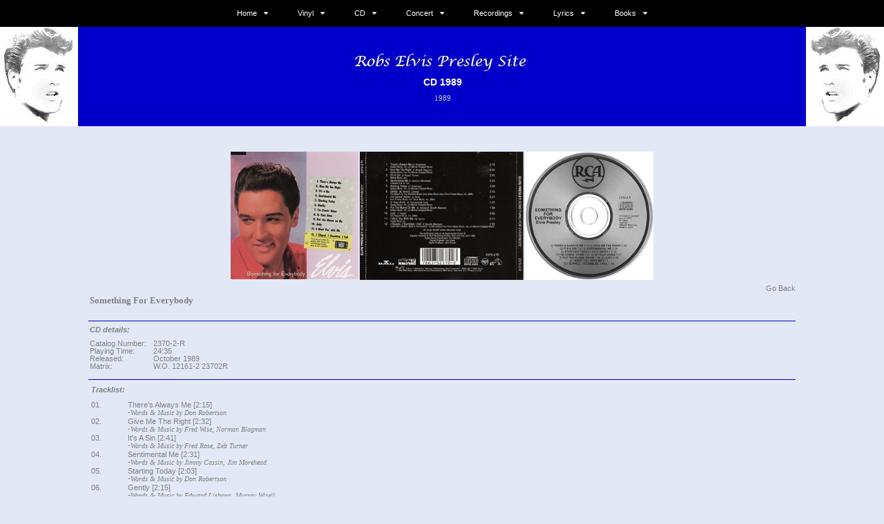

--- FILE ---
content_type: text/html; charset=UTF-8
request_url: https://www.robsepsite.com/cd/bmg/elvis-presley-cd-1989-2370-2-r-something-for-everybody.php
body_size: 11695
content:
<!DOCTYPE html>

<head>

    <title>The King Elvis Presley, CD, RCA, 2370-2-R, 1989, Something For Everybody</title>
   
    <meta name="keywords" content="elvis presley, CD, RCA, 2370-2-R, 1989, Something For Everybody">
	<meta name="description" content="The King Elvis Presley, CD, RCA, 2370-2-R, 1989, Something For Everybody">
	<meta name="viewport" content="width=device-width, initial-scale=1, maximum-scale=1, user-scalable=no"/>
    <link rel="canonical" href="https://www.robsepsite.com/cd/bmg/elvis-presley-cd-1989-2370-2-r-something-for-everybody"/>

	<!-- Include scripts -->
	<script type="text/javascript" src="http://code.jquery.com/jquery.min.js"></script> 
	<link rel="stylesheet" type="text/css" media="all" href="https://maxcdn.bootstrapcdn.com/font-awesome/4.7.0/css/font-awesome.min.css">	

	<script src="../../js/lightbox-plus-jquery.min.js"></script>

	<!-- Include styles -->
    <link rel="stylesheet" href="../../css/style.css" type="text/css">  
    <link href="../../css/lightbox.css" rel="stylesheet" type="text/css"  charset="UTF-8" />
	<link rel="stylesheet" href="../../css/stellarnav.css">

    <!-- .stellar-nav -->
	<script type='text/javascript' src='http://ajax.googleapis.com/ajax/libs/jquery/1.11.1/jquery.min.js'></script>
	<script type="text/javascript" src="../../js/stellarnav.js"></script>
	<script type="text/javascript">
		jQuery(document).ready(function($) {
			jQuery('.stellarnav').stellarNav({
				theme: 'light'
			});
		});
	</script>	
	
   <STYLE>
      A    {text-decoration: none}
   </STYLE>

   <style fprolloverstyle>A:hover {color: #1F07EE}
   </style>

   <style> 

      BODY{scrollbar-3dlight-color:#DBDBDB;
      scrollbar-highlight-color:#909090;
      scrollbar-face-color:#c0c0c0;
      scrollbar-shadow-color:#DBDBDB;
      scrollbar-track-color:#DBDBDB;
      scrollbar-arrow-color:#c0c0c0;
      scrollbar-darkshadow-color:#DBDBDB;}

   .fontje {
	font-size: x-small;
}
   </style>

</head>

<body style='tab-interval:36.0pt; background-color: #E2E8F5;'>

<!DOCTYPE html>
<body class="clearfix">

<header>

	<div id="main-nav" class="stellarnav">
		<ul class="main-menu sf-menu clearfix">
		    <li><a href="/index.php" title="Elvis home">Home</a>
			    <ul class="sub-menu">
					<li><a href="/webpages/updates.php" title="Website updates">&emsp;Updates</a></li>
				</ul>
			</li>
			<li><a href="#" title="Elvis Vinyl">Vinyl</a>
				<ul class="sub-menu">
					<li>
					    <a href="#" title="Elvis Vinyl Single">&emsp;Single</a>
                        <ul class="sub-menu">
						    <li><a href="#" title="Elvis Vinyl SUN Single">&emsp;&emsp;SUN</a>
                                <ul class="sub-menu">
							        <li><a href="/webpages/vinylssun54.php" title="Elvis vinyl Sun 1954">&emsp;&emsp;&emsp;1954</a></li>
							        <li><a href="/webpages/vinylssun55.php" title="Elvis vinyl Sun 1955">&emsp;&emsp;&emsp;1955</a></li>
							    </ul>
					        </li>
						    <li><a href="/webpages/vinylsrca.php" title="Elvis Vinyl RCA Single">&emsp;&emsp;RCA</a>
                                <ul class="sub-menu">
				   		            <li><a href="#" title="Elvis Vinyl RCA Single 1955/1959">&emsp;&emsp;&emsp;1955/1959</a>
								        <ul class="sub-menu">
								            <li><a href="/webpages/vinylsrca55.php" title="Elvis vinyl RCA 1955">&emsp;&emsp;&emsp;&emsp;1955</a></li>
								            <li><a href="/webpages/vinylsrca56.php" title="Elvis vinyl RCA 1956">&emsp;&emsp;&emsp;&emsp;1956</a></li>
								            <li><a href="/webpages/vinylsrca57.php" title="Elvis vinyl RCA 1957">&emsp;&emsp;&emsp;&emsp;1957</a></li>
								            <li><a href="/webpages/vinylsrca58.php" title="Elvis vinyl RCA 1958">&emsp;&emsp;&emsp;&emsp;1958</a></li>
								            <li><a href="/webpages/vinylsrca59.php" title="Elvis vinyl RCA 1959">&emsp;&emsp;&emsp;&emsp;1959</a></li>
								        </ul>
								    </li>
								    <li><a href="#" title="Elvis Vinyl RCA Single 1960/1969">&emsp;&emsp;&emsp;1960/1969</a>
								        <ul class="sub-menu">
								            <li><a href="/webpages/vinylsrca60.php" title="Elvis vinyl RCA 1960">&emsp;&emsp;&emsp;&emsp;1960</a></li>
										    <li><a href="/webpages/vinylsrca61.php" title="Elvis vinyl RCA 1961">&emsp;&emsp;&emsp;&emsp;1961</a></li>
										    <li><a href="/webpages/vinylsrca62.php" title="Elvis vinyl RCA 1962">&emsp;&emsp;&emsp;&emsp;1962</a></li>
										    <li><a href="/webpages/vinylsrca63.php" title="Elvis vinyl RCA 1963">&emsp;&emsp;&emsp;&emsp;1963</a></li>
										    <li><a href="/webpages/vinylsrca64.php" title="Elvis vinyl RCA 1964">&emsp;&emsp;&emsp;&emsp;1964</a></li>
										    <li><a href="/webpages/vinylsrca65.php" title="Elvis vinyl RCA 1965">&emsp;&emsp;&emsp;&emsp;1965</a></li>
										    <li><a href="/webpages/vinylsrca66.php" title="Elvis vinyl RCA 1966">&emsp;&emsp;&emsp;&emsp;1966</a></li>
										    <li><a href="/webpages/vinylsrca67.php" title="Elvis vinyl RCA 1967">&emsp;&emsp;&emsp;&emsp;1967</a></li>
										    <li><a href="/webpages/vinylsrca68.php" title="Elvis vinyl RCA 1968">&emsp;&emsp;&emsp;&emsp;1968</a></li>
										    <li><a href="/webpages/vinylsrca69.php" title="Elvis vinyl RCA 1969">&emsp;&emsp;&emsp;&emsp;1969</a></li>
									    </ul>
								    </li>
								    <li><a href="#" title="Elvis Vinyl RCA Single 1970/1979">&emsp;&emsp;&emsp;1970/1979</a>
								        <ul class="sub-menu">								
								            <li><a href="/webpages/vinylsrca70.php" title="Elvis vinyl RCA 1970">&emsp;&emsp;&emsp;&emsp;1970</a></li>
								            <li><a href="/webpages/vinylsrca71.php" title="Elvis vinyl RCA 1971">&emsp;&emsp;&emsp;&emsp;1971</a></li>
								            <li><a href="/webpages/vinylsrca72.php" title="Elvis vinyl RCA 1972">&emsp;&emsp;&emsp;&emsp;1972</a></li>
								            <li><a href="/webpages/vinylsrca73.php" title="Elvis vinyl RCA 1973">&emsp;&emsp;&emsp;&emsp;1973</a></li>
								            <li><a href="/webpages/vinylsrca74.php" title="Elvis vinyl RCA 1974">&emsp;&emsp;&emsp;&emsp;1974</a></li>
								            <li><a href="/webpages/vinylsrca75.php" title="Elvis vinyl RCA 1975">&emsp;&emsp;&emsp;&emsp;1975</a></li>
								            <li><a href="/webpages/vinylsrca76.php" title="Elvis vinyl RCA 1976">&emsp;&emsp;&emsp;&emsp;1976</a></li>
								            <li><a href="/webpages/vinylsrca77.php" title="Elvis vinyl RCA 1977">&emsp;&emsp;&emsp;&emsp;1977</a></li>
								            <li><a href="/webpages/vinylsrca78.php" title="Elvis vinyl RCA 1978">&emsp;&emsp;&emsp;&emsp;1978</a></li>		
								            <li><a href="/webpages/vinylsrca79.php" title="Elvis vinyl RCA 1979">&emsp;&emsp;&emsp;&emsp;1979</a></li>		
								        </ul>
								    </li>
								    <li><a href="#" title="Elvis Vinyl RCA Single 1980/1989">&emsp;&emsp;&emsp;1980/1989</a>
								        <ul class="sub-menu">								
								            <li><a href="/webpages/vinylsrca81.php" title="Elvis vinyl RCA 1981">&emsp;&emsp;&emsp;&emsp;1981</a></li>
								            <li><a href="/webpages/vinylsrca82.php" title="Elvis vinyl RCA 1982">&emsp;&emsp;&emsp;&emsp;1982</a></li>
								            <li><a href="/webpages/vinylsrca83.php" title="Elvis vinyl RCA 1983">&emsp;&emsp;&emsp;&emsp;1983</a></li>
								            <li><a href="/webpages/vinylsrca84.php" title="Elvis vinyl RCA 1984">&emsp;&emsp;&emsp;&emsp;1984</a></li>
								            <li><a href="/webpages/vinylsrca85.php" title="Elvis vinyl RCA 1985">&emsp;&emsp;&emsp;&emsp;1985</a></li>
								            <li><a href="/webpages/vinylsrca88.php" title="Elvis vinyl RCA 1988">&emsp;&emsp;&emsp;&emsp;1988</a></li>		
								        </ul>
								    </li>
								    <li><a href="#" title="Elvis Vinyl RCA Single 1990/1999">&emsp;&emsp;&emsp;1990/1999</a>
								        <ul class="sub-menu">								
								            <li><a href="/webpages/vinylsrca92.php" title="Elvis vinyl RCA 1992">&emsp;&emsp;&emsp;&emsp;1992</a></li>
								            <li><a href="/webpages/vinylsrca93.php" title="Elvis vinyl RCA 1993">&emsp;&emsp;&emsp;&emsp;1993</a></li>
								        </ul>
								    </li>
								    <li><a href="#" title="Elvis Vinyl RCA Single 2000/2010">&emsp;&emsp;&emsp;2000/2010</a>
								        <ul class="sub-menu">								
								            <li><a href="/webpages/vinylsrca02.php" title="Elvis vinyl RCA 2002">&emsp;&emsp;&emsp;&emsp;2002</a></li>
								            <li><a href="/webpages/vinylsrca04.php" title="Elvis vinyl RCA 2004">&emsp;&emsp;&emsp;&emsp;2004</a></li>
								        </ul>
								    </li>
							    </ul>
  				            </li>
							<li><a href="#" title="Elvis Vinyl GSS Single">&emsp;&emsp;Gold Standard Series</a>
							    <ul class="sub-menu">
								    <li><a href="#" title="Elvis Vinyl GSS Single 1950/1959">&emsp;&emsp;&emsp;1950/1959</a>
								        <ul class="sub-menu">								
								            <li><a href="/webpages/vinylsgss58.php" title="Elvis vinyl GSS 1958">&emsp;&emsp;&emsp;&emsp;1958</a></li>
								            <li><a href="/webpages/vinylsgss59.php" title="Elvis vinyl GSS 1959">&emsp;&emsp;&emsp;&emsp;1959</a></li>
								        </ul>
								    </li>
								    <li><a href="#" title="Elvis Vinyl GSS Single 1960/1969">&emsp;&emsp;&emsp;1960/1969</a>
								        <ul class="sub-menu">								
								            <li><a href="/webpages/vinylsgss62.php" title="Elvis vinyl GSS 1962">&emsp;&emsp;&emsp;&emsp;1962</a></li>
								            <li><a href="/webpages/vinylsgss63.php" title="Elvis vinyl GSS 1963">&emsp;&emsp;&emsp;&emsp;1963</a></li>
											<li><a href="/webpages/vinylsgss64.php" title="Elvis vinyl GSS 1964">&emsp;&emsp;&emsp;&emsp;1964</a></li>
								            <li><a href="/webpages/vinylsgss65.php" title="Elvis vinyl GSS 1965">&emsp;&emsp;&emsp;&emsp;1965</a></li>
											<li><a href="/webpages/vinylsgss66.php" title="Elvis vinyl GSS 1966">&emsp;&emsp;&emsp;&emsp;1966</a></li>
								            <li><a href="/webpages/vinylsgss68.php" title="Elvis vinyl GSS 1968">&emsp;&emsp;&emsp;&emsp;1968</a></li>
											<li><a href="/webpages/vinylsgss69.php" title="Elvis vinyl GSS 1969">&emsp;&emsp;&emsp;&emsp;1969</a></li>
								        </ul>
								    </li>
									<li><a href="#" title="Elvis Vinyl GSS Single 1970/1979">&emsp;&emsp;&emsp;1970/1979</a>
								        <ul class="sub-menu">								
								            <li><a href="/webpages/vinylsgss70.php" title="Elvis vinyl GSS 1970">&emsp;&emsp;&emsp;&emsp;1970</a></li>
								            <li><a href="/webpages/vinylsgss71.php" title="Elvis vinyl GSS 1971">&emsp;&emsp;&emsp;&emsp;1971</a></li>
											<li><a href="/webpages/vinylsgss72.php" title="Elvis vinyl GSS 1972">&emsp;&emsp;&emsp;&emsp;1972</a></li>
								            <li><a href="/webpages/vinylsgss73.php" title="Elvis vinyl GSS 1974">&emsp;&emsp;&emsp;&emsp;1974</a></li>
											<li><a href="/webpages/vinylsgss75.php" title="Elvis vinyl GSS 1975">&emsp;&emsp;&emsp;&emsp;1975</a></li>
								            <li><a href="/webpages/vinylsgss76.php" title="Elvis vinyl GSS 1976">&emsp;&emsp;&emsp;&emsp;1976</a></li>
											<li><a href="/webpages/vinylsgss79.php" title="Elvis vinyl GSS 1979">&emsp;&emsp;&emsp;&emsp;1979</a></li>
								        </ul>
								    </li>
									<li><a href="#" title="Elvis Vinyl GSS Single 1980/1989">&emsp;&emsp;&emsp;1980/1989</a>
								        <ul class="sub-menu">								
								            <li><a href="/webpages/vinylsgss80.php" title="Elvis vinyl GSS 1980">&emsp;&emsp;&emsp;&emsp;1980</a></li>
								        </ul>
								    </li>	
							    </ul>
							</li>
					    </ul>
				    </li>
    				<li>				
				    	<a href="#" title="Elvis Vinyl EP">&emsp;EP</a>
				    	<ul class="sub-menu">							
					    	<li><a href="#" title="Elvis Vinyl EP 1956/1959">&emsp;&emsp;1956/1958</a>
						        <ul class="sub-menu">
						            <li><a href="/webpages/ep1956.php" title="Elvis vinyl EP 1956">&emsp;&emsp;&emsp;1956</a></li>
						            <li><a href="/webpages/ep1957.php" title="Elvis vinyl EP 1957">&emsp;&emsp;&emsp;1957</a></li>
						            <li><a href="/webpages/ep1958.php" title="Elvis vinyl EP 1958">&emsp;&emsp;&emsp;1958</a></li>
						        </ul>
					    	</li>
						    <li><a href="#" title="Elvis Vinyl EP 1960/1969">&emsp;&emsp;1960/1969</a>
						        <ul class="sub-menu">								
						            <li><a href="/webpages/ep1961.php" title="Elvis vinyl EP 1961">&emsp;&emsp;&emsp;1961</a></li>
							    	<li><a href="/webpages/ep1962.php" title="Elvis vinyl EP 1962">&emsp;&emsp;&emsp;1962</a></li>
								    <li><a href="/webpages/ep1964.php" title="Elvis vinyl EP 1964">&emsp;&emsp;&emsp;1964</a></li>
							    	<li><a href="/webpages/ep1965.php" title="Elvis vinyl EP 1965">&emsp;&emsp;&emsp;1965</a></li>
							    	<li><a href="/webpages/ep1967.php" title="Elvis vinyl EP 1967">&emsp;&emsp;&emsp;1967</a></li>
							    	<li><a href="/webpages/ep1968.php" title="Elvis vinyl EP 1968">&emsp;&emsp;&emsp;1968</a></li>
						        </ul>
						    </li>
						    <li><a href="#" title="Elvis Vinyl EP 1970/1979">&emsp;&emsp;1970/1979</a>
						        <ul class="sub-menu">								
						            <li><a href="/webpages/ep1973.php" title="Elvis vinyl EP 1973">&emsp;&emsp;&emsp;1973</a></li>
						        </ul>
						    </li>
					    </ul>
				    </li>
				    <li>
					    <a href="#" title="Elvis Vinyl LP">&emsp;LP</a>
					    <ul class="sub-menu">
					    	<li><a href="#" title="Elvis Vinyl LP RCA">&emsp;&emsp;RCA</a>
                                <ul class="sub-menu">
						    		<li><a href="#" title="Elvis Vinyl LP RCA 1956/1959">&emsp;&emsp;&emsp;1956/1959</a>
							            <ul class="sub-menu">
							                <li><a href="/webpages/lp1956.php" title="Elvis vinyl LP 1956">&emsp;&emsp;&emsp;&emsp;1956</a></li>
							                <li><a href="/webpages/lp1957.php" title="Elvis vinyl LP 1957">&emsp;&emsp;&emsp;&emsp;1957</a></li>
							                <li><a href="/webpages/lp1958.php" title="Elvis vinyl LP 1958">&emsp;&emsp;&emsp;&emsp;1958</a></li>
							                <li><a href="/webpages/lp1959.php" title="Elvis vinyl LP 1959">&emsp;&emsp;&emsp;&emsp;1959</a></li>
								        </ul>
							        </li>
							        <li><a href="#" title="Elvis Vinyl LP RCA 1960/1969">&emsp;&emsp;&emsp;1960/1969</a>
							            <ul class="sub-menu">
							                <li><a href="/webpages/lp1960.php" title="Elvis vinyl LP 1960">&emsp;&emsp;&emsp;&emsp;1960</a></li>
							                <li><a href="/webpages/lp1961.php" title="Elvis vinyl LP 1961">&emsp;&emsp;&emsp;&emsp;1961</a></li>
							                <li><a href="/webpages/lp1962.php" title="Elvis vinyl LP 1962">&emsp;&emsp;&emsp;&emsp;1962</a></li>
							                <li><a href="/webpages/lp1963.php" title="Elvis vinyl LP 1963">&emsp;&emsp;&emsp;&emsp;1963</a></li>
							                <li><a href="/webpages/lp1964.php" title="Elvis vinyl LP 1964">&emsp;&emsp;&emsp;&emsp;1964</a></li>
							                <li><a href="/webpages/lp1965.php" title="Elvis vinyl LP 1965">&emsp;&emsp;&emsp;&emsp;1965</a></li>
							                <li><a href="/webpages/lp1966.php" title="Elvis vinyl LP 1966">&emsp;&emsp;&emsp;&emsp;1966</a></li>
							                <li><a href="/webpages/lp1967.php" title="Elvis vinyl LP 1967">&emsp;&emsp;&emsp;&emsp;1967</a></li>
									    	<li><a href="/webpages/lp1968.php" title="Elvis vinyl LP 1968">&emsp;&emsp;&emsp;&emsp;1968</a></li>
							                <li><a href="/webpages/lp1969.php" title="Elvis vinyl LP 1969">&emsp;&emsp;&emsp;&emsp;1969</a></li>
								        </ul>			
								    </li>
							        <li><a href="#" title="Elvis Vinyl LP RCA 1970/1979">&emsp;&emsp;&emsp;1970/1979</a>
							            <ul class="sub-menu">
  									        <li><a href="/webpages/lp1970.php" title="Elvis vinyl LP 1970">&emsp;&emsp;&emsp;&emsp;1970</a></li>
							                <li><a href="/webpages/lp1971.php" title="Elvis vinyl LP 1971">&emsp;&emsp;&emsp;&emsp;1971</a></li>
							                <li><a href="/webpages/lp1972.php" title="Elvis vinyl LP 1972">&emsp;&emsp;&emsp;&emsp;1972</a></li>
							                <li><a href="/webpages/lp1974.php" title="Elvis vinyl LP 1974">&emsp;&emsp;&emsp;&emsp;1974</a></li>
							                <li><a href="/webpages/lp1974.php" title="Elvis vinyl LP 1974">&emsp;&emsp;&emsp;&emsp;1974</a></li>
							                <li><a href="/webpages/lp1975.php" title="Elvis vinyl LP 1975">&emsp;&emsp;&emsp;&emsp;1975</a></li>
							                <li><a href="/webpages/lp1976.php" title="Elvis vinyl LP 1976">&emsp;&emsp;&emsp;&emsp;1976</a></li>
							                <li><a href="/webpages/lp1977.php" title="Elvis vinyl LP 1977">&emsp;&emsp;&emsp;&emsp;1977</a></li>
							                <li><a href="/webpages/lp1978.php" title="Elvis vinyl LP 1978">&emsp;&emsp;&emsp;&emsp;1978</a></li>
							                <li><a href="/webpages/lp1979.php" title="Elvis vinyl LP 1979">&emsp;&emsp;&emsp;&emsp;1979</a></li>		
								        </ul>					
								    </li>
							        <li><a href="#" title="Elvis Vinyl LP RCA 1980/1989">&emsp;&emsp;&emsp;1980/1989</a>
							            <ul class="sub-menu">
  								    	    <li><a href="/webpages/lp1980.php" title="Elvis vinyl LP 1980">&emsp;&emsp;&emsp;&emsp;1980</a></li>
							                <li><a href="/webpages/lp1981.php" title="Elvis vinyl LP 1981">&emsp;&emsp;&emsp;&emsp;1981</a></li>
							                <li><a href="/webpages/lp1982.php" title="Elvis vinyl LP 1982">&emsp;&emsp;&emsp;&emsp;1982</a></li>
							                <li><a href="/webpages/lp1983.php" title="Elvis vinyl LP 1983">&emsp;&emsp;&emsp;&emsp;1983</a></li>
							                <li><a href="/webpages/lp1984.php" title="Elvis vinyl LP 1984">&emsp;&emsp;&emsp;&emsp;1984</a></li>
							                <li><a href="/webpages/lp1985.php" title="Elvis vinyl LP 1985">&emsp;&emsp;&emsp;&emsp;1985</a></li>
							                <li><a href="/webpages/lp1986.php" title="Elvis vinyl LP 1986">&emsp;&emsp;&emsp;&emsp;1986</a></li>
							                <li><a href="/webpages/lp1987.php" title="Elvis vinyl LP 1987">&emsp;&emsp;&emsp;&emsp;1987</a></li>
							                <li><a href="/webpages/lp1988.php" title="Elvis vinyl LP 1988">&emsp;&emsp;&emsp;&emsp;1988</a></li>
							                <li><a href="/webpages/lp1989.php" title="Elvis vinyl LP 1989">&emsp;&emsp;&emsp;&emsp;1989</a></li>		
								        </ul>					
								    </li>
								    <li><a href="#" title="Elvis Vinyl LP RCA 1990/1999">&emsp;&emsp;&emsp;1990/1999</a>
							            <ul class="sub-menu">
							                <li><a href="/webpages/lp1990.php" title="Elvis vinyl LP 1990">&emsp;&emsp;&emsp;&emsp;1990</a></li>
							                <li><a href="/webpages/lp1991.php" title="Elvis vinyl LP 1991">&emsp;&emsp;&emsp;&emsp;1991</a></li>
							                <li><a href="/webpages/lp1997.php" title="Elvis vinyl LP 1997">&emsp;&emsp;&emsp;&emsp;1997</a></li>
								        </ul>					
							        </li>
							        <li><a href="#" title="Elvis Vinyl LP RCA 2000/2010">&emsp;&emsp;&emsp;2000/2010</a>
							            <ul class="sub-menu">
  									        <li><a href="/webpages/lp2000.php" title="Elvis vinyl LP 2000">&emsp;&emsp;&emsp;&emsp;2000</a></li>
							                <li><a href="/webpages/lp2001.php" title="Elvis vinyl LP 2001">&emsp;&emsp;&emsp;&emsp;2001</a></li>
							                <li><a href="/webpages/lp2002.php" title="Elvis vinyl LP 2002">&emsp;&emsp;&emsp;&emsp;2002</a></li>
							                <li><a href="/webpages/lp2003.php" title="Elvis vinyl LP 2003">&emsp;&emsp;&emsp;&emsp;2003</a></li>
							                <li><a href="/webpages/lp2004.php" title="Elvis vinyl LP 2004">&emsp;&emsp;&emsp;&emsp;2004</a></li>
							                <li><a href="/webpages/lp2005.php" title="Elvis vinyl LP 2005">&emsp;&emsp;&emsp;&emsp;2005</a></li>
							                <li><a href="/webpages/lp2007.php" title="Elvis vinyl LP 2007">&emsp;&emsp;&emsp;&emsp;2007</a></li>
							                <li><a href="/webpages/lp2008.php" title="Elvis vinyl LP 2008">&emsp;&emsp;&emsp;&emsp;2008</a></li>
								        </ul>					
								    </li>
								    <li><a href="#" title="Elvis Vinyl LP RCA 2010/2019">&emsp;&emsp;&emsp;2010/2019</a>
							            <ul class="sub-menu">
  									        <li><a href="/webpages/lp2000.php" title="Elvis vinyl LP 2010">&emsp;&emsp;&emsp;&emsp;2010</a></li>
							                <li><a href="/webpages/lp2012.php" title="Elvis vinyl LP 2012">&emsp;&emsp;&emsp;&emsp;2012</a></li>
							                <li><a href="/webpages/lp2013.php" title="Elvis vinyl LP 2013">&emsp;&emsp;&emsp;&emsp;2013</a></li>
							                <li><a href="/webpages/lp2014.php" title="Elvis vinyl LP 2014">&emsp;&emsp;&emsp;&emsp;2014</a></li>
							                <li><a href="/webpages/lp2015.php" title="Elvis vinyl LP 2015">&emsp;&emsp;&emsp;&emsp;2015</a></li>
							                <li><a href="/webpages/lp2016.php" title="Elvis vinyl LP 2016">&emsp;&emsp;&emsp;&emsp;2016</a></li>
											<li><a href="/webpages/lp2018.php" title="Elvis vinyl LP 2018">&emsp;&emsp;&emsp;&emsp;2018</a></li>
											<li><a href="/webpages/lp2019.php" title="Elvis vinyl LP 2019">&emsp;&emsp;&emsp;&emsp;2019</a></li>
								        </ul>					
								    </li>
								    <li><a href="#" title="Elvis Vinyl LP RCA 2020/2029">&emsp;&emsp;&emsp;2020/2029</a>
							            <ul class="sub-menu">
  									        <li><a href="/webpages/lp2020.php" title="Elvis vinyl LP 2020">&emsp;&emsp;&emsp;&emsp;2020</a></li>
  									        <li><a href="/webpages/lp2021.php" title="Elvis vinyl LP 2021">&emsp;&emsp;&emsp;&emsp;2021</a></li>
  									        <li><a href="/webpages/lp2022.php" title="Elvis vinyl LP 2022">&emsp;&emsp;&emsp;&emsp;2022</a></li>
  									        <li><a href="/webpages/lp2023.php" title="Elvis vinyl LP 2023">&emsp;&emsp;&emsp;&emsp;2023</a></li>
  									        <li><a href="/webpages/lp2024.php" title="Elvis vinyl LP 2024">&emsp;&emsp;&emsp;&emsp;2024</a></li>
  									        <li><a href="/webpages/lp2025.php" title="Elvis vinyl LP 2025">&emsp;&emsp;&emsp;&emsp;2025</a></li>
								        </ul>					
								    </li>
								</ul>
							</li>		
						    <li><a href="#" title="Elvis Vinyl LP Camden">&emsp;&emsp;Camden</a>
							    <ul class="sub-menu">
								    <li><a href="#" title="Elvis Vinyl LP Camden 1960/1969">&emsp;&emsp;&emsp;1960/1969</a>
							            <ul class="sub-menu">
										    <li><a href="/webpages/lpcam68.php" title="Elvis vinyl Camden 1968">&emsp;&emsp;&emsp;&emsp;1968</a></li>
										</ul>
									</li>
									<li><a href="#" title="Elvis Vinyl LP Camden 1970/1979">&emsp;&emsp;&emsp;1970/1979</a>
							            <ul class="sub-menu">
										    <li><a href="/webpages/lpcam70.php" title="Elvis vinyl Camden 1970">&emsp;&emsp;&emsp;&emsp;1970</a></li>
											<li><a href="/webpages/lpcam71.php" title="Elvis vinyl Camden 1971">&emsp;&emsp;&emsp;&emsp;1971</a></li>
											<li><a href="/webpages/lpcam72.php" title="Elvis vinyl Camden 1972">&emsp;&emsp;&emsp;&emsp;1972</a></li>
										</ul>
									</li>
								</ul>
							</li>
						    <li><a href="#" title="Elvis Vinyl LP Pickwick">&emsp;&emsp;Pickwick</a>
							    <ul class="sub-menu">
									<li><a href="#" title="Elvis Vinyl LP Pickwick 1970/1979">&emsp;&emsp;&emsp;1970/1979</a>
							            <ul class="sub-menu">
										    <li><a href="/webpages/lppick75.php" title="Elvis vinyl Pickwick 1975">&emsp;&emsp;&emsp;&emsp;1975</a></li>
											<li><a href="/webpages/lppick76.php" title="Elvis vinyl Pickwick 1976">&emsp;&emsp;&emsp;&emsp;1976</a></li>
											<li><a href="/webpages/lppick77.php" title="Elvis vinyl Pickwick 1977">&emsp;&emsp;&emsp;&emsp;1977</a></li>
											<li><a href="/webpages/lppick78.php" title="Elvis vinyl Pickwick 1978">&emsp;&emsp;&emsp;&emsp;1978</a></li>
										</ul>
									</li>
								</ul>	
							</li>
						    <li><a href="#" title="Elvis Vinyl LP Import">&emsp;&emsp;Import</a>
							    <ul class="sub-menu">
								    <li><a href="#" title="Elvis Vinyl LP Import 1970/1979">&emsp;&emsp;&emsp;1970/1979</a>
							            <ul class="sub-menu">
										    <li><a href="/webpages/lpimp70.php" title="Elvis vinyl Import 1970">&emsp;&emsp;&emsp;&emsp;1970</a></li>
										    <li><a href="/webpages/lpimp71.php" title="Elvis vinyl Import 1971">&emsp;&emsp;&emsp;&emsp;1971</a></li>
											<li><a href="/webpages/lpimp72.php" title="Elvis vinyl Import 1972">&emsp;&emsp;&emsp;&emsp;1972</a></li>
											<li><a href="/webpages/lpimp73.php" title="Elvis vinyl Import 1973">&emsp;&emsp;&emsp;&emsp;1973</a></li>
										    <li><a href="/webpages/lpimp74.php" title="Elvis vinyl Import 1974">&emsp;&emsp;&emsp;&emsp;1974</a></li>
											<li><a href="#" title="Elvis vinyl Import 1975">&emsp;&emsp;&emsp;&emsp;1975</a></li>
											<li><a href="#" title="Elvis vinyl Import 1976">&emsp;&emsp;&emsp;&emsp;1976</a></li>
											<li><a href="#" title="Elvis vinyl Import 1977">&emsp;&emsp;&emsp;&emsp;1977</a></li>
											<li><a href="#" title="Elvis vinyl Import 1978">&emsp;&emsp;&emsp;&emsp;1978</a></li>
											<li><a href="#" title="Elvis vinyl Import 1979">&emsp;&emsp;&emsp;&emsp;1979</a></li>
										</ul>
									</li>
									<li><a href="#" title="Elvis Vinyl LP Import 1980/1989">&emsp;&emsp;&emsp;1980/1989</a>
							            <ul class="sub-menu">
										    <li><a href="#" title="Elvis vinyl Import 1980">&emsp;&emsp;&emsp;&emsp;1980</a></li>
											<li><a href="#" title="Elvis vinyl Import 1983">&emsp;&emsp;&emsp;&emsp;1983</a></li>
											<li><a href="#" title="Elvis vinyl Import 1985">&emsp;&emsp;&emsp;&emsp;1985</a></li>
											<li><a href="#" title="Elvis vinyl Import 1986">&emsp;&emsp;&emsp;&emsp;1986</a></li>
										</ul>
									</li>
								</ul>
							</li>
					    </ul>					
				    </li>
				    <li><a href="#" title="Elvis vinyl FTD">&emsp;FTD</a>
						<ul class="sub-menu">
							<li><a href="#" title="Elvis vinyl FTD 2000/2009">&emsp;&emsp;2000/2009</a>
							    <ul class="sub-menu">
									<li><a href="/webpages/lpftd09.php" title="Elvis vinyl FTD 2009">&emsp;&emsp;&emsp;2009</a></li>
								</ul>
							</li>
							<li><a href="#" title="Elvis vinyl FTD 2010/2019">&emsp;&emsp;2010/2019</a>
							    <ul class="sub-menu">
									<li><a href="/webpages/lpftd10.php" title="Elvis vinyl FTD 2010">&emsp;&emsp;&emsp;2010</a></li>
									<li><a href="/webpages/lpftd11.php" title="Elvis vinyl FTD 2011">&emsp;&emsp;&emsp;2011</a></li>
									<li><a href="/webpages/lpftd12.php" title="Elvis vinyl FTD 2012">&emsp;&emsp;&emsp;2012</a></li>
									<li><a href="/webpages/lpftd13.php" title="Elvis vinyl FTD 2013">&emsp;&emsp;&emsp;2013</a></li>
									<li><a href="/webpages/lpftd14.php" title="Elvis vinyl FTD 2014">&emsp;&emsp;&emsp;2014</a></li>
									<li><a href="/webpages/lpftd15.php" title="Elvis vinyl FTD 2015">&emsp;&emsp;&emsp;2015</a></li>
									<li><a href="/webpages/lpftd16.php" title="Elvis vinyl FTD 2016">&emsp;&emsp;&emsp;2016</a></li>	
									<li><a href="/webpages/lpftd17.php" title="Elvis vinyl FTD 2017">&emsp;&emsp;&emsp;2017</a></li>
									<li><a href="/webpages/lpftd18.php" title="Elvis vinyl FTD 2018">&emsp;&emsp;&emsp;2018</a></li>
									<li><a href="/webpages/lpftd19.php" title="Elvis vinyl FTD 2019">&emsp;&emsp;&emsp;2019</a></li>	
								</ul>
							</li>
							<li><a href="#" title="Elvis vinyl FTD 2020/2029">&emsp;&emsp;2020/2029</a>
							    <ul class="sub-menu">
									<li><a href="/webpages/lpftd20.php" title="Elvis vinyl FTD 2020">&emsp;&emsp;&emsp;2020</a></li>
									<li><a href="/webpages/lpftd21.php" title="Elvis vinyl FTD 2021">&emsp;&emsp;&emsp;2021</a></li>
									<li><a href="/webpages/lpftd22.php" title="Elvis vinyl FTD 2022">&emsp;&emsp;&emsp;2022</a></li>
									<li><a href="/webpages/lpftd23.php" title="Elvis vinyl FTD 2023">&emsp;&emsp;&emsp;2023</a></li>
									<li><a href="/webpages/lpftd24.php" title="Elvis vinyl FTD 2024">&emsp;&emsp;&emsp;2024</a></li>
								</ul>
							</li>
						</ul>
				    </li>
				</ul>
			</li>
			<li><a href="#" title="Elvis CD">CD</a>
			    <ul class="sub-menu">
					<li><a href="#" title="Elvis CD Single">&emsp;Single</a>
			            <ul class="sub-menu">					
				            <li><a href="#" title="Elvis CD Single 1990/1999">&emsp;&emsp;1990/1999</a>
				    	        <ul class="sub-menu">
				    		        <li><a href="/webpages/cdsin96.php" title="Elvis CD Single 1996">&emsp;&emsp;&emsp;1996</a></li>
					            </ul>
							</li>
							<li><a href="#" title="Elvis CD Single 2000/2009">&emsp;&emsp;2000/2009</a>
								<ul class="sub-menu">
				    			    <li><a href="/webpages/cdsin00.php" title="Elvis CD Single 2000">&emsp;&emsp;&emsp;2000</a></li>
				    		        <li><a href="/webpages/cdsin01.php" title="Elvis CD Single 2001">&emsp;&emsp;&emsp;2001</a></li>
				     		        <li><a href="/webpages/cdsin02.php" title="Elvis CD Single 2002">&emsp;&emsp;&emsp;2002</a></li>
									<li><a href="/webpages/cdsin03.php" title="Elvis CD Single 2003">&emsp;&emsp;&emsp;2003</a></li>
									<li><a href="/webpages/cdsin04.php" title="Elvis CD Single 2004">&emsp;&emsp;&emsp;2004</a></li>
									<li><a href="/webpages/cdsin06.php" title="Elvis CD Single 2006">&emsp;&emsp;&emsp;2006</a></li>
				    			</ul>
                  		    </li>			
					    </ul>
					</li>
					<li><a href="#" title="Elvis CD EP">&emsp;EP</a>
			            <ul class="sub-menu">					
				            <li><a href="#" title="Elvis CD EP 1990/1999">&emsp;&emsp;1990/1999</a>
				    	        <ul class="sub-menu">
				    		        <li><a href="/webpages/cdep96.php" title="Elvis CD EP 1996">&emsp;&emsp;&emsp;1996</a></li>
					            </ul>
							</li>
					    </ul>
					</li>
					<li><a href="#" title="Elvis CD BMG">&emsp;BMG</a>
					    <ul class="sub-menu">
				            <li><a href="#" title="Elvis CD BMG 1980/1989">&emsp;&emsp;1980/1989</a>
					            <ul class="sub-menu">
				                    <li><a href="/webpages/cd1984.php" title="Elvis CD 1984">&emsp;&emsp;&emsp;1984</a></li>
					                <li><a href="/webpages/cd1985.php" title="Elvis CD 1985">&emsp;&emsp;&emsp;1985</a></li>
				 	                <li><a href="/webpages/cd1986.php" title="Elvis CD 1986">&emsp;&emsp;&emsp;1986</a></li>
					                <li><a href="/webpages/cd1987.php" title="Elvis CD 1987">&emsp;&emsp;&emsp;1987</a></li>
					                <li><a href="/webpages/cd1988.php" title="Elvis CD 1988">&emsp;&emsp;&emsp;1988</a></li>
					                <li><a href="/webpages/cd1989.php" title="Elvis CD 1989">&emsp;&emsp;&emsp;1989</a></li>
					            </ul>
					        </li>
							<li><a href="#" title="Elvis CD BMG 1990/1999">&emsp;&emsp;1990/1999</a>
					            <ul class="sub-menu">
				                    <li><a href="/webpages/cd1990.php" title="Elvis CD 1990">&emsp;&emsp;&emsp;1990</a></li>
									<li><a href="/webpages/cd1991.php" title="Elvis CD 1991">&emsp;&emsp;&emsp;1991</a></li>
									<li><a href="/webpages/cd1992.php" title="Elvis CD 1992">&emsp;&emsp;&emsp;1992</a></li>
									<li><a href="/webpages/cd1993.php" title="Elvis CD 1993">&emsp;&emsp;&emsp;1993</a></li>
									<li><a href="/webpages/cd1994.php" title="Elvis CD 1994">&emsp;&emsp;&emsp;1994</a></li>
									<li><a href="/webpages/cd1995.php" title="Elvis CD 1995">&emsp;&emsp;&emsp;1995</a></li>
									<li><a href="/webpages/cd1996.php" title="Elvis CD 1996">&emsp;&emsp;&emsp;1996</a></li>
									<li><a href="/webpages/cd1997.php" title="Elvis CD 1997">&emsp;&emsp;&emsp;1997</a></li>
									<li><a href="/webpages/cd1998.php" title="Elvis CD 1998">&emsp;&emsp;&emsp;1998</a></li>
									<li><a href="/webpages/cd1999.php" title="Elvis CD 1999">&emsp;&emsp;&emsp;1999</a></li>
					            </ul>	
							</li>
							<li><a href="#" title="Elvis CD BMG 2000/2009">&emsp;&emsp;2000/2009</a>
					            <ul class="sub-menu">
				                    <li><a href="/webpages/cd2000.php" title="Elvis CD 2000">&emsp;&emsp;&emsp;2000</a></li>
									<li><a href="/webpages/cd2001.php" title="Elvis CD 2001">&emsp;&emsp;&emsp;2001</a></li>
									<li><a href="/webpages/cd2002.php" title="Elvis CD 2002">&emsp;&emsp;&emsp;2002</a></li>
									<li><a href="/webpages/cd2003.php" title="Elvis CD 2003">&emsp;&emsp;&emsp;2003</a></li>
									<li><a href="/webpages/cd2004.php" title="Elvis CD 2004">&emsp;&emsp;&emsp;2004</a></li>
									<li><a href="/webpages/cd2005.php" title="Elvis CD 2005">&emsp;&emsp;&emsp;2005</a></li>
									<li><a href="/webpages/cd2006.php" title="Elvis CD 2006">&emsp;&emsp;&emsp;2006</a></li>
									<li><a href="/webpages/cd2007.php" title="Elvis CD 2007">&emsp;&emsp;&emsp;2007</a></li>
									<li><a href="/webpages/cd2008.php" title="Elvis CD 2008">&emsp;&emsp;&emsp;2008</a></li>
									<li><a href="/webpages/cd2009.php" title="Elvis CD 2009">&emsp;&emsp;&emsp;2009</a></li>
					            </ul>	
							</li>
							<li><a href="#" title="Elvis CD BMG 2010/2017">&emsp;&emsp;2010/2019</a>
					            <ul class="sub-menu">
				                    <li><a href="/webpages/cd2010.php" title="Elvis CD 2010">&emsp;&emsp;&emsp;2010</a></li>
									<li><a href="/webpages/cd2011.php" title="Elvis CD 2011">&emsp;&emsp;&emsp;2011</a></li>
									<li><a href="/webpages/cd2012.php" title="Elvis CD 2012">&emsp;&emsp;&emsp;2012</a></li>
									<li><a href="/webpages/cd2013.php" title="Elvis CD 2013">&emsp;&emsp;&emsp;2013</a></li>
									<li><a href="/webpages/cd2014.php" title="Elvis CD 2014">&emsp;&emsp;&emsp;2014</a></li>
									<li><a href="/webpages/cd2015.php" title="Elvis CD 2015">&emsp;&emsp;&emsp;2015</a></li>
									<li><a href="/webpages/cd2016.php" title="Elvis CD 2016">&emsp;&emsp;&emsp;2016</a></li>
									<li><a href="/webpages/cd2017.php" title="Elvis CD 2017">&emsp;&emsp;&emsp;2017</a></li>
									<li><a href="/webpages/cd2018.php" title="Elvis CD 2018">&emsp;&emsp;&emsp;2018</a></li>
									<li><a href="/webpages/cd2019.php" title="Elvis CD 2019">&emsp;&emsp;&emsp;2019</a></li>	
					            </ul>	
							</li>
							<li><a href="#" title="Elvis CD BMG 2010/2017">&emsp;&emsp;2020/2029</a>
					            <ul class="sub-menu">
				                    <li><a href="/webpages/cd2020.php" title="Elvis CD 2020">&emsp;&emsp;&emsp;2020</a></li>
				                    <li><a href="/webpages/cd2021.php" title="Elvis CD 2021">&emsp;&emsp;&emsp;2021</a></li>
				                    <li><a href="/webpages/cd2022.php" title="Elvis CD 2022">&emsp;&emsp;&emsp;2022</a></li>
				                    <li><a href="/webpages/cd2023.php" title="Elvis CD 2023">&emsp;&emsp;&emsp;2023</a></li>
				                    <li><a href="/webpages/cd2024.php" title="Elvis CD 2024">&emsp;&emsp;&emsp;2024</a></li>
				                    <li><a href="/webpages/cd2025.php" title="Elvis CD 2025">&emsp;&emsp;&emsp;2025</a></li>
					            </ul>	
							</li>
 					    </ul>
					</li>
					<li><a href="#" title="Elvis CD FTD">&emsp;FTD</a>
					    <ul class="sub-menu">
				            <li><a href="#" title="Elvis CD FTD 1990/1999">&emsp;&emsp;1990/1999</a>
					            <ul class="sub-menu">
				                    <li><a href="/webpages/cdftd99.php" title="Elvis CD FTD 1999">&emsp;&emsp;&emsp;1999</a></li>
					            </ul>
					        </li>
							<li><a href="#" title="Elvis CD FTD 2000/2009">&emsp;&emsp;2000/2009</a>
					            <ul class="sub-menu">
				                    <li><a href="/webpages/cdftd00.php" title="Elvis CD FTD 2000">&emsp;&emsp;&emsp;2000</a></li>
									<li><a href="/webpages/cdftd01.php" title="Elvis CD FTD 2001">&emsp;&emsp;&emsp;2001</a></li>
									<li><a href="/webpages/cdftd02.php" title="Elvis CD FTD 2002">&emsp;&emsp;&emsp;2002</a></li>
									<li><a href="/webpages/cdftd03.php" title="Elvis CD FTD 2003">&emsp;&emsp;&emsp;2003</a></li>
									<li><a href="/webpages/cdftd04.php" title="Elvis CD FTD 2004">&emsp;&emsp;&emsp;2004</a></li>
									<li><a href="/webpages/cdftd05.php" title="Elvis CD FTD 2005">&emsp;&emsp;&emsp;2005</a></li>
									<li><a href="/webpages/cdftd06.php" title="Elvis CD FTD 2006">&emsp;&emsp;&emsp;2006</a></li>
									<li><a href="/webpages/cdftd07.php" title="Elvis CD FTD 2007">&emsp;&emsp;&emsp;2007</a></li>
									<li><a href="/webpages/cdftd08.php" title="Elvis CD FTD 2008">&emsp;&emsp;&emsp;2008</a></li>
									<li><a href="/webpages/cdftd09.php" title="Elvis CD FTD 2009">&emsp;&emsp;&emsp;2009</a></li>
					            </ul>	
							</li>
							<li><a href="#" title="Elvis CD FTD 2010/2017">&emsp;&emsp;2010/2019</a>
					            <ul class="sub-menu">
				                    <li><a href="/webpages/cdftd10.php" title="Elvis CD FTD 2010">&emsp;&emsp;&emsp;2010</a></li>
									<li><a href="/webpages/cdftd11.php" title="Elvis CD FTD 2011">&emsp;&emsp;&emsp;2011</a></li>
									<li><a href="/webpages/cdftd12.php" title="Elvis CD FTD 2012">&emsp;&emsp;&emsp;2012</a></li>
									<li><a href="/webpages/cdftd13.php" title="Elvis CD FTD 2013">&emsp;&emsp;&emsp;2013</a></li>
									<li><a href="/webpages/cdftd14.php" title="Elvis CD FTD 2013">&emsp;&emsp;&emsp;2014</a></li>
									<li><a href="/webpages/cdftd15.php" title="Elvis CD FTD 2015">&emsp;&emsp;&emsp;2015</a></li>
									<li><a href="/webpages/cdftd16.php" title="Elvis CD FTD 2016">&emsp;&emsp;&emsp;2016</a></li>
									<li><a href="/webpages/cdftd17.php" title="Elvis CD FTD 2017">&emsp;&emsp;&emsp;2017</a></li>
									<li><a href="/webpages/cdftd18.php" title="Elvis CD FTD 2017">&emsp;&emsp;&emsp;2018</a></li>
									<li><a href="/webpages/cdftd19.php" title="Elvis CD FTD 2017">&emsp;&emsp;&emsp;2019</a></li>
					            </ul>	
							</li>
							<li><a href="#" title="Elvis CD FTD 2020/2029">&emsp;&emsp;2020/2029</a>
					            <ul class="sub-menu">
				                    <li><a href="/webpages/cdftd20.php" title="Elvis CD FTD 2020">&emsp;&emsp;&emsp;2020</a></li>
				                    <li><a href="/webpages/cdftd21.php" title="Elvis CD FTD 2021">&emsp;&emsp;&emsp;2021</a></li>
				                    <li><a href="/webpages/cdftd22.php" title="Elvis CD FTD 2022">&emsp;&emsp;&emsp;2022</a></li>
				                    <li><a href="/webpages/cdftd23.php" title="Elvis CD FTD 2023">&emsp;&emsp;&emsp;2023</a></li>
				                    <li><a href="/webpages/cdftd24.php" title="Elvis CD FTD 2024">&emsp;&emsp;&emsp;2024</a></li>
				                    <li><a href="/webpages/cdftd25.php" title="Elvis CD FTD 2025">&emsp;&emsp;&emsp;2025</a></li>
					            </ul>
							</li>
 					    </ul>					
					</li>	
					<li><a href="#" title="Elvis CD Import">&emsp;Import</a>
					    <ul class="sub-menu">
						    <li><a href="#" title="Concert">&emsp;&emsp;Concert</a>
							    <ul class="sub-menu">
									<li><a href="#" title="Elvis CD Import 1980/1989">&emsp;&emsp;1980/1989</a>
										<ul class="sub-menu">
											<li><a href="/webpages/cdimp87.php" title="Elvis CD Import 1987">&emsp;&emsp;&emsp;1987</a></li>
											<li><a href="/webpages/cdimp88.php" title="Elvis CD Import 1988">&emsp;&emsp;&emsp;1988</a></li>
											<li><a href="/webpages/cdimp89.php" title="Elvis CD Import 1989">&emsp;&emsp;&emsp;1989</a></li>
										</ul>
									</li>
								<li><a href="#" title="Elvis CD Import 1990/1999">&emsp;&emsp;1990/1999</a>
									<ul class="sub-menu">
										<li><a href="/webpages/cdimp90.php" title="Elvis CD Import 1990">&emsp;&emsp;&emsp;1990</a></li>
										<li><a href="/webpages/cdimp91.php" title="Elvis CD Import 1991">&emsp;&emsp;&emsp;1991</a></li>
										<li><a href="/webpages/cdimp92.php" title="Elvis CD Import 1992">&emsp;&emsp;&emsp;1992</a></li>
										<li><a href="/webpages/cdimp93.php" title="Elvis CD Import 1993">&emsp;&emsp;&emsp;1993</a></li>
										<li><a href="/webpages/cdimp94.php" title="Elvis CD Import 1994">&emsp;&emsp;&emsp;1994</a></li>
										<li><a href="/webpages/cdimp95.php" title="Elvis CD Import 1995">&emsp;&emsp;&emsp;1995</a></li>
										<li><a href="/webpages/cdimp96.php" title="Elvis CD Import 1996">&emsp;&emsp;&emsp;1996</a></li>
										<li><a href="/webpages/cdimp97.php" title="Elvis CD Import 1997">&emsp;&emsp;&emsp;1997</a></li>
										<li><a href="/webpages/cdimp98.php" title="Elvis CD Import 1998">&emsp;&emsp;&emsp;1998</a></li>
										<li><a href="/webpages/cdimp99.php" title="Elvis CD Import 1999">&emsp;&emsp;&emsp;1999</a></li>
									</ul>	
								</li>
								<li><a href="#" title="Elvis CD Import 2000/2009">&emsp;&emsp;2000/2009</a>
									<ul class="sub-menu">
										<li><a href="/webpages/cdimp00.php" title="Elvis CD Import 2000">&emsp;&emsp;&emsp;2000</a></li>
										<li><a href="/webpages/cdimp01.php" title="Elvis CD Import 2001">&emsp;&emsp;&emsp;2001</a></li>
										<li><a href="/webpages/cdimp02.php" title="Elvis CD Import 2002">&emsp;&emsp;&emsp;2002</a></li>
										<li><a href="/webpages/cdimp03.php" title="Elvis CD Import 2003">&emsp;&emsp;&emsp;2003</a></li>
										<li><a href="/webpages/cdimp04.php" title="Elvis CD Import 2004">&emsp;&emsp;&emsp;2004</a></li>
										<li><a href="/webpages/cdimp05.php" title="Elvis CD Import 2005">&emsp;&emsp;&emsp;2005</a></li>
										<li><a href="/webpages/cdimp06.php" title="Elvis CD Import 2006">&emsp;&emsp;&emsp;2006</a></li>
										<li><a href="/webpages/cdimp07.php" title="Elvis CD Import 2007">&emsp;&emsp;&emsp;2007</a></li>
										<li><a href="/webpages/cdimp08.php" title="Elvis CD Import 2008">&emsp;&emsp;&emsp;2008</a></li>
										<li><a href="/webpages/cdimp09.php" title="Elvis CD Import 2009">&emsp;&emsp;&emsp;2009</a></li>
									</ul>	
								</li>
								<li><a href="#" title="Elvis CD Import 2010/2019">&emsp;&emsp;2010/2019</a>
									<ul class="sub-menu">
										<li><a href="/webpages/cdimp10.php" title="Elvis CD Import 2010">&emsp;&emsp;&emsp;2010</a></li>
										<li><a href="/webpages/cdimp11.php" title="Elvis CD Import 2011">&emsp;&emsp;&emsp;2011</a></li>
										<li><a href="/webpages/cdimp12.php" title="Elvis CD Import 2012">&emsp;&emsp;&emsp;2012</a></li>
										<li><a href="/webpages/cdimp13.php" title="Elvis CD Import 2013">&emsp;&emsp;&emsp;2013</a></li>
										<li><a href="/webpages/cdimp14.php" title="Elvis CD Import 2014">&emsp;&emsp;&emsp;2014</a></li>
										<li><a href="/webpages/cdimp15.php" title="Elvis CD Import 2015">&emsp;&emsp;&emsp;2015</a></li>
										<li><a href="/webpages/cdimp16.php" title="Elvis CD Import 2016">&emsp;&emsp;&emsp;2016</a></li>
										<li><a href="/webpages/cdimp17.php" title="Elvis CD Import 2017">&emsp;&emsp;&emsp;2017</a></li>
										<li><a href="/webpages/cdimp18.php" title="Elvis CD Import 2018">&emsp;&emsp;&emsp;2018</a></li>
										<li><a href="/webpages/cdimp19.php" title="Elvis CD Import 2019">&emsp;&emsp;&emsp;2019</a></li>
									</ul>	
								</li>
								<li><a href="#" title="Elvis CD Import 2010/2019">&emsp;&emsp;2020/2029</a>
									<ul class="sub-menu">
										<li><a href="/webpages/cdimp20.php" title="Elvis CD Import 2020">&emsp;&emsp;&emsp;2020</a></li>
										<li><a href="/webpages/cdimp21.php" title="Elvis CD Import 2021">&emsp;&emsp;&emsp;2021</a></li>
										<li><a href="/webpages/cdimp22.php" title="Elvis CD Import 2022">&emsp;&emsp;&emsp;2022</a></li>
										<li><a href="/webpages/cdimp23.php" title="Elvis CD Import 2023">&emsp;&emsp;&emsp;2023</a></li>
										<li><a href="/webpages/cdimp24.php" title="Elvis CD Import 2024">&emsp;&emsp;&emsp;2024</a></li>
										<li><a href="/webpages/cdimp25.php" title="Elvis CD Import 2025">&emsp;&emsp;&emsp;2025</a></li>
									</ul>	
								</li>
							</ul>
						</li>
						    <li><a href="#" title="Concert">&emsp;&emsp;DCR</a>
								<ul class="sub-menu">
							<li><a href="#" title="Elvis CD DCR">&emsp;&emsp;DCR 1 - 120</a>
					           	<ul class="sub-menu">
				                	<li><a href="/webpages/cddcr01.php" title="Elvis Import DCR 1 - 15">&emsp;&emsp;&emsp;000 - 015</a></li>
									<li><a href="/webpages/cddcr02.php" title="Elvis Import DCR 16 - 30">&emsp;&emsp;&emsp;016 - 030</a></li>
									<li><a href="/webpages/cddcr03.php" title="Elvis Import DCR 31 - 45">&emsp;&emsp;&emsp;031 - 045</a></li>
									<li><a href="/webpages/cddcr04.php" title="Elvis Import DCR 46 - 60">&emsp;&emsp;&emsp;046 - 060</a></li>
									<li><a href="/webpages/cddcr05.php" title="Elvis Import DCR 61 - 75">&emsp;&emsp;&emsp;061 - 075</a></li>
									<li><a href="/webpages/cddcr06.php" title="Elvis Import DCR 76 - 90">&emsp;&emsp;&emsp;076 - 090</a></li>
									<li><a href="/webpages/cddcr07.php" title="Elvis Import DCR 91 - 105">&emsp;&emsp;&emsp;091 - 105</a></li>
									<li><a href="/webpages/cddcr08.php" title="Elvis Import DCR 106 - 120">&emsp;&emsp;&emsp;106 - 120</a></li>
					            </ul>	
							</li>
							<li><a href="#" title="Elvis CD DCR">&emsp;&emsp;DCR 121 - 240</a>
					           	<ul class="sub-menu">									
									<li><a href="/webpages/cddcr09.php" title="Elvis Import DCR 121 - 135">&emsp;&emsp;&emsp;121 - 135</a></li>
									<li><a href="/webpages/cddcr10.php" title="Elvis Import DCR 136 - 150">&emsp;&emsp;&emsp;136 - 150</a></li>
									<li><a href="/webpages/cddcr11.php" title="Elvis Import DCR 151 - 165">&emsp;&emsp;&emsp;151 - 165</a></li>
									<li><a href="/webpages/cddcr12.php" title="Elvis Import DCR 166 - 180">&emsp;&emsp;&emsp;166 - 180</a></li>
									<li><a href="/webpages/cddcr13.php" title="Elvis Import DCR 181 - 195">&emsp;&emsp;&emsp;181 - 195</a></li>
									<li><a href="/webpages/cddcr14.php" title="Elvis Import DCR 196 - 210">&emsp;&emsp;&emsp;196 - 210</a></li>
									<li><a href="/webpages/cddcr15.php" title="Elvis Import DCR 211 - 225">&emsp;&emsp;&emsp;211 - 225</a></li>
									<li><a href="/webpages/cddcr16.php" title="Elvis Import DCR 226 - 240">&emsp;&emsp;&emsp;226 - 240</a></li>
								</ul>	
							</li>
							</ul>
							<li><a href="#" title="Elvis CD Bootleg Series">&emsp;&emsp;Bootleg series</a>
							    <ul class="sub-menu">
								    <li><a href="#" title="Elvis CD Bootleg Series 2012/2020">&emsp;&emsp;2012 - 2019</a>
							            <ul class="sub-menu">
										    <li><a href="/webpages/bootlegs2012.php" title="Elvis CD Bootleg Series 2012">&emsp;&emsp;&emsp;2012</a></li>
										    <li><a href="/webpages/bootlegs2013.php" title="Elvis CD Bootleg Series 2013">&emsp;&emsp;&emsp;2013</a></li>
										</ul>
									</li>
								</ul>
							</li>
							<li><a href="#" title="Elvis CD Memory">&emsp;&emsp;Memory</a>
							    <ul class="sub-menu">
								    <li><a href="#" title="Elvis CD Memory 1990/1999">&emsp;&emsp;1990/1999</a>
							            <ul class="sub-menu">
										    <li><a href="/webpages/cdmem99.php" title="Elvis CD Memory 1999">&emsp;&emsp;&emsp;1999</a></li>
										</ul>
									</li>
									<li><a href="#" title="Elvis CD Memory 2000/2009">&emsp;&emsp;2000/2009</a>
					           		    <ul class="sub-menu">
				                		    <li><a href="/webpages/cdmem00.php" title="Elvis CD Memory 2000">&emsp;&emsp;&emsp;2000</a></li>
											<li><a href="/webpages/cdmem01.php" title="Elvis CD Memory 2001">&emsp;&emsp;&emsp;2001</a></li>
											<li><a href="/webpages/cdmem02.php" title="Elvis CD Memory 2002">&emsp;&emsp;&emsp;2002</a></li>
											<li><a href="/webpages/cdmem03.php" title="Elvis CD Memory 2003">&emsp;&emsp;&emsp;2003</a></li>
											<li><a href="/webpages/cdmem04.php" title="Elvis CD Memory 2004">&emsp;&emsp;&emsp;2004</a></li>
											<li><a href="/webpages/cdmem05.php" title="Elvis CD Memory 2005">&emsp;&emsp;&emsp;2005</a></li>
											<li><a href="/webpages/cdmem06.php" title="Elvis CD Memory 2006">&emsp;&emsp;&emsp;2006</a></li>
											<li><a href="/webpages/cdmem07.php" title="Elvis CD Memory 2007">&emsp;&emsp;&emsp;2007</a></li>
											<li><a href="/webpages/cdmem08.php" title="Elvis CD Memory 2008">&emsp;&emsp;&emsp;2008</a></li>
											<li><a href="/webpages/cdmem09.php" title="Elvis CD Memory 2009">&emsp;&emsp;&emsp;2009</a></li>
					            		</ul>	
									</li>
									<li><a href="#" title="Elvis CD Memory 2010/2017">&emsp;&emsp;2010/2019</a>
					            		<ul class="sub-menu">
											<li><a href="/webpages/cdmem11.php" title="Elvis CD Memory 2011">&emsp;&emsp;&emsp;2011</a></li>
											<li><a href="/webpages/cdmem12.php" title="Elvis CD Memory 2012">&emsp;&emsp;&emsp;2012</a></li>
					            		</ul>	
									</li>
								</ul>
							</li>
							<li><a href="#" title="Elvis CD Other">&emsp;&emsp;Other</a>
								<ul class="sub-menu">
									<li><a href="#" title="Elvis CD Other 1980/1989">&emsp;&emsp;1980/1989</a>
										<ul class="sub-menu">
											<li><a href="/webpages/cdoth88.php" title="Elvis CD Other 1988">&emsp;&emsp;&emsp;1988</a></li>
											<li><a href="/webpages/cdoth89.php" title="Elvis CD Other 1989">&emsp;&emsp;&emsp;1989</a></li>
										</ul>
									</li>
									<li><a href="#" title="Elvis CD Other 1990/1999">&emsp;&emsp;1990/1999</a>
										<ul class="sub-menu">
											<li><a href="/webpages/cdoth90.php" title="Elvis CD Other 1990">&emsp;&emsp;&emsp;1990</a></li>
											<li><a href="/webpages/cdoth91.php" title="Elvis CD Other 1991">&emsp;&emsp;&emsp;1991</a></li>
											<li><a href="/webpages/cdoth92.php" title="Elvis CD Other 1992">&emsp;&emsp;&emsp;1992</a></li>
											<li><a href="/webpages/cdoth93.php" title="Elvis CD Other 1993">&emsp;&emsp;&emsp;1993</a></li>
										</ul>
									</li>
								</ul>
							</li>
 					    </ul>
					</li>
					<li><a href="#" title="Elvis CD Sound">&emsp;Soundtrack</a>
			            <ul class="sub-menu">					
				            <li><a href="#" title="Elvis CD Sound 2010/2017">&emsp;&emsp;2010/2017</a>
				    	        <ul class="sub-menu">
				    		        <li><a href="/webpages/cdsound10.php" title="Elvis CD Sound 2010">&emsp;&emsp;&emsp;2010</a></li>
					            </ul>
							</li>
					    </ul>
					</li>
					<li><a href="#" title="Elvis CD Promo">&emsp;Promo</a>
					    <ul class="sub-menu">
				            <li><a href="/webpages/cdpro85.php" title="Elvis CD Promo 1985">&emsp;&emsp;1985</a></li>
					    </ul>			
					</li>		
					<li><a href="#" title="Elvis CD CDR">&emsp;CDR</a>
						<ul class="sub-menu">
						    <li><a href="#" title="Elvis CD CDR PA">&emsp;&emsp;PA</a>
							    <ul class="sub-menu">
								    <li><a href="#" title="Elvis CD CDR PA 1960/1969">&emsp;&emsp;&emsp;1960/1969</a>
							            <ul class="sub-menu">
										    <li><a href="/webpages/cdpa69.php" title="Elvis CD CDR PA 1969">&emsp;&emsp;&emsp;&emsp;1969</a></li>
										</ul>
									</li>
									<li><a href="#" title="Elvis CD CDR PA 1970/1979">&emsp;&emsp;&emsp;1970/1979</a>
							            <ul class="sub-menu">
										    <li><a href="/webpages/cdpa70-1.php" title="Elvis CD CDR PA 1970">&emsp;&emsp;&emsp;&emsp;1970</a></li>
											<li><a href="/webpages/cdpa71-1.php" title="Elvis CD CDR PA 1971">&emsp;&emsp;&emsp;&emsp;1971</a></li>
											<li><a href="/webpages/cdpa72-1.php" title="Elvis CD CDR PA 1972">&emsp;&emsp;&emsp;&emsp;1972</a></li>
											<li><a href="/webpages/cdpa73-1.php" title="Elvis CD CDR PA 1973">&emsp;&emsp;&emsp;&emsp;1973</a></li>
											<li><a href="/webpages/cdpa74-1.php" title="Elvis CD CDR PA 1974">&emsp;&emsp;&emsp;&emsp;1974</a></li>
											<li><a href="/webpages/cdpa75-1.php" title="Elvis CD CDR PA 1975">&emsp;&emsp;&emsp;&emsp;1975</a></li>
											<li><a href="/webpages/cdpa76-1.php" title="Elvis CD CDR PA 1976">&emsp;&emsp;&emsp;&emsp;1976</a></li>
											<li><a href="/webpages/cdpa77-1.php" title="Elvis CD CDR PA 1977">&emsp;&emsp;&emsp;&emsp;1977</a></li>
										</ul>
									</li>
								</ul>
							</li>
						    <li><a href="#" title="Elvis CD CDR TCB">&emsp;&emsp;TCB</a>
							    <ul class="sub-menu">
								    <li><a href="#" title="Elvis CD CDR TCB 1960/1969">&emsp;&emsp;&emsp;1960/1969</a>
							            <ul class="sub-menu">
										    <li><a href="/webpages/cdtcb69.php" title="Elvis CD TCB 1969">&emsp;&emsp;&emsp;&emsp;1969</a></li>
										</ul>
									</li>
									<li><a href="#" title="Elvis CD CDR TCB 1970/1979">&emsp;&emsp;&emsp;1970/1979</a>
							            <ul class="sub-menu">
										    <li><a href="/webpages/cdtcb70.php" title="Elvis CD TCB 1970">&emsp;&emsp;&emsp;&emsp;1970</a></li>
											<li><a href="/webpages/cdtcb72.php" title="Elvis CD TCB 1972">&emsp;&emsp;&emsp;&emsp;1972</a></li>
											<li><a href="/webpages/cdtcb73.php" title="Elvis CD TCB 1973">&emsp;&emsp;&emsp;&emsp;1973</a></li>
										</ul>
									</li>
								</ul>
							</li>
						    <li><a href="#" title="Elvis CD Concert Years">&emsp;&emsp;Concert Years</a>
							    <ul class="sub-menu">
								    <li><a href="/webpages/cdtcy01.php" title="Elvis CD Concert Years 1 - 20">&emsp;&emsp;&emsp;1 - 20</a></li>
									<li><a href="/webpages/cdtcy02.php" title="Elvis CD Concert Years 21 - 40">&emsp;&emsp;&emsp;21 - 40</a></li>
									<li><a href="/webpages/cdtcy03.php" title="Elvis CD Concert Years 41 - 60">&emsp;&emsp;&emsp;41 - 60</a></li>
									<li><a href="/webpages/cdtcy04.php" title="Elvis CD Concert Years 61 - 80">&emsp;&emsp;&emsp;61 - 80</a></li>
									<li><a href="/webpages/cdtcy05.php" title="Elvis CD Concert Years 81 - 105">&emsp;&emsp;&emsp;81 - 100</a></li>
									<li><a href="/webpages/cdtcy06.php" title="Elvis CD Concert Years 81 - 105">&emsp;&emsp;&emsp;101 - 105</a></li>		
								</ul>
							</li>
							<li><a href="#" title="Elvis CD Concert">&emsp;&emsp;Concert</a>
							    <ul class="sub-menu">
								    <li><a href="" title="Elvis CD Other 1960/1969">&emsp;&nbsp;1960/1969</a>
							            <ul class="sub-menu">
										    <li><a href="/webpages/cdtco69.php" title="Elvis Concert CD's 1969">&emsp;&emsp;&emsp;1969</a></li>
										</ul>
									</li>
									<li><a href="#" title="Elvis CD Other 1970/1979">&emsp;&nbsp;1970/1979</a>
							            <ul class="sub-menu">
										    <li><a href="/webpages/cdtco70.php" title="Elvis CD Other 1970">&emsp;&emsp;&emsp;1970</a></li>
											<li><a href="/webpages/cdtco71.php" title="Elvis CD Other 1971">&emsp;&emsp;&emsp;1971</a></li>
											<li><a href="/webpages/cdtco72.php" title="Elvis CD Other 1972">&emsp;&emsp;&emsp;1972</a></li>
											<li><a href="/webpages/cdtco73.php" title="Elvis CD Other 1973">&emsp;&emsp;&emsp;1973</a></li>
											<li><a href="/webpages/cdtco74.php" title="Elvis CD Other 1974">&emsp;&emsp;&emsp;1974</a></li>
											<li><a href="/webpages/cdtco75.php" title="Elvis CD Other 1975">&emsp;&emsp;&emsp;1975</a></li>
											<li><a href="/webpages/cdtco76.php" title="Elvis CD Other 1976">&emsp;&emsp;&emsp;1976</a></li>
											<li><a href="/webpages/cdtco77.php" title="Elvis CD Other 1977">&emsp;&emsp;&emsp;1977</a></li>
										</ul>
									</li>
								</ul>
							</li>
					    </ul>
					</li>
					<li><a href="#" title="Elvis CD Collections">&emsp;Collections</a>
						<ul class="sub-menu">
						    <li><a href="#" title="Elvis CD Timelife">&emsp;&emsp;Timelife</a>
							    <ul class="sub-menu">
									<li><a href="#" title="Elvis CD Timelife 1980/1989">&emsp;&emsp;&emsp;1980/1989</a>
							            <ul class="sub-menu">										
								            <li><a href="/webpages/time88.php" title="Elvis CD Timelife 1988">&emsp;&emsp;&emsp;&emsp;1988</a></li>
									    </ul>
									</li>
								    <li><a href="#" title="Elvis CD Timelife 1990/1999">&emsp;&emsp;&emsp;1990/1999</a>
							            <ul class="sub-menu">
										    <li><a href="/webpages/time97.php" title="Elvis CD Timelife 1997">&emsp;&emsp;&emsp;&emsp;1997</a></li>
								    		<li><a href="/webpages/time98.php" title="Elvis CD Timelife 1998">&emsp;&emsp;&emsp;&emsp;1998</a></li>
								   			<li><a href="/webpages/time99.php" title="Elvis CD Timelife 1999">&emsp;&emsp;&emsp;&emsp;1999</a></li>
										</ul>
									</li>
									<li><a href="#" title="Elvis CD Timelife 2000/2009">&emsp;&emsp;&emsp;2000/2009</a>
							            <ul class="sub-menu">
										    <li><a href="/webpages/time00.php" title="Elvis CD Timelife 2000">&emsp;&emsp;&emsp;&emsp;2000</a></li>
										</ul>
									</li>
									<li><a href="#" title="Elvis CD Timelife 2010/2019">&emsp;&emsp;&emsp;2010/2019</a>
							            <ul class="sub-menu">										
								            <li><a href="/webpages/time11.php" title="Elvis CD Timelife 2011">&emsp;&emsp;&emsp;&emsp;2011</a></li>
									    </ul>
									</li>
							    </ul>
						    </li>
						    <li><a href="#" title="Elvis CD Camden">&emsp;&emsp;Camden</a>
							    <ul class="sub-menu">
								    <li><a href="#" title="Elvis CD Camden 1980/1989">&emsp;&emsp;&emsp;1980/1989</a>
							            <ul class="sub-menu">
										    <li><a href="/webpages/cdcam87.php" title="Elvis CD Camden 1987">&emsp;&emsp;&emsp;&emsp;1987</a></li>
								    		<li><a href="/webpages/cdcam89.php" title="Elvis CD Camden 1988">&emsp;&emsp;&emsp;&emsp;1989</a></li>
										</ul>
									</li>
									<li><a href="#" title="Elvis CD Camden 1990/1999">&emsp;&emsp;&emsp;1990/1999</a>
							            <ul class="sub-menu">
										    <li><a href="/webpages/cdcam90.php" title="Elvis CD Camden 1990">&emsp;&emsp;&emsp;&emsp;1990</a></li>
											<li><a href="/webpages/cdcam91.php" title="Elvis CD Camden 1991">&emsp;&emsp;&emsp;&emsp;1991</a></li>
										</ul>
									</li>
							    </ul>
						    </li>
							<li><a href="#" title="Elvis CD Greenhill">&emsp;&emsp;Greenhill</a>
							    <ul class="sub-menu">
									<li><a href="/webpages/cdgreen00.php" title="Elvis CD Greenhill 2000">&emsp;&emsp;&emsp;2000</a></li>
									<li><a href="/webpages/cdgreen01.php" title="Elvis CD Greenhill 2001">&emsp;&emsp;&emsp;2001</a></li>
									<li><a href="/webpages/cdgreen02.php" title="Elvis CD Greenhill 2002">&emsp;&emsp;&emsp;2002</a></li>
									<li><a href="/webpages/cdgreen03.php" title="Elvis CD Greenhill 2003">&emsp;&emsp;&emsp;2003</a></li>
								</ul>
							</li>
							<li><a href="#" title="Elvis In The Studio">&emsp;&emsp;In The Studio</a>
                                <ul class="sub-menu">
								    <li><a href="#" title="Elvis In The Studio 1953/1959">&emsp;&emsp;&emsp;1950/1959</a>
							            <ul class="sub-menu">
										    <li><a href="/webpages/cdeis53.php" title="Elvis In The Studio 1953 - 1955">&emsp;&emsp;&emsp;&emsp;1953</a></li>
											<li><a href="/webpages/cdeis56.php" title="Elvis In The Studio 1956">&emsp;&emsp;&emsp;&emsp;1956</a></li>
											<li><a href="/webpages/cdeis57.php" title="Elvis In The Studio 1957">&emsp;&emsp;&emsp;&emsp;1957</a></li>
											<li><a href="/webpages/cdeis58.php" title="Elvis In The Studio 1958">&emsp;&emsp;&emsp;&emsp;1958</a></li>
										</ul>
									</li>
									<li><a href="#" title="Elvis In The Studio 1960/1969">&emsp;&emsp;&emsp;1960/1969</a>
					           		    <ul class="sub-menu">
				                		    <li><a href="/webpages/cdeis60.php" title="Elvis In The Studio 1960">&emsp;&emsp;&emsp;&emsp;1960</a></li>
											<li><a href="/webpages/cdeis61.php" title="Elvis In The Studio 1961">&emsp;&emsp;&emsp;&emsp;1961</a></li>
											<li><a href="/webpages/cdeis62.php" title="Elvis In The Studio 1962">&emsp;&emsp;&emsp;&emsp;1962</a></li>
											<li><a href="/webpages/cdeis63.php" title="Elvis In The Studio 1963">&emsp;&emsp;&emsp;&emsp;1963</a></li>
											<li><a href="/webpages/cdeis64.php" title="Elvis In The Studio 1964">&emsp;&emsp;&emsp;&emsp;1964</a></li>
											<li><a href="/webpages/cdeis66.php" title="Elvis In The Studio 1966">&emsp;&emsp;&emsp;&emsp;1966</a></li>
											<li><a href="/webpages/cdeis67.php" title="Elvis In The Studio 1967">&emsp;&emsp;&emsp;&emsp;1967</a></li>
											<li><a href="/webpages/cdeis68.php" title="Elvis In The Studio 1968">&emsp;&emsp;&emsp;&emsp;1968</a></li>
											<li><a href="/webpages/cdeis69.php" title="Elvis In The Studio 1969">&emsp;&emsp;&emsp;&emsp;1969</a></li>
					            		</ul>	
									</li>
									<li><a href="#" title="Elvis In The Studio 1970/1977">&emsp;&emsp;&emsp;1970/1977</a>
					            		<ul class="sub-menu">
				                		    <li><a href="/webpages/cdeis70.php" title="Elvis In The Studio 1970">&emsp;&emsp;&emsp;&emsp;1970</a></li>
											<li><a href="/webpages/cdeis71.php" title="Elvis In The Studio 1971">&emsp;&emsp;&emsp;&emsp;1971</a></li>
											<li><a href="/webpages/cdeis72.php" title="Elvis In The Studio 1972">&emsp;&emsp;&emsp;&emsp;1972</a></li>
											<li><a href="/webpages/cdeis73.php" title="Elvis In The Studio 1973">&emsp;&emsp;&emsp;&emsp;1973</a></li>
											<li><a href="/webpages/cdeis75.php" title="Elvis In The Studio 1975">&emsp;&emsp;&emsp;&emsp;1975</a></li>
											<li><a href="/webpages/cdeis76.php" title="Elvis In The Studio 1976">&emsp;&emsp;&emsp;&emsp;1976</a></li>
					            		</ul>	
									</li>
								</ul>
							</li>
							<li><a href="#" title="Elvis CD Master & Session">&emsp;&emsp;Master & Session</a>
								<ul class="sub-menu">
									<li><a href="/webpages/cdmes50.php" title="Elvis Master & Session 50's">&emsp;&emsp;&emsp;50's</a></li>
									<li><a href="/webpages/cdmes60.php" title="Elvis Master & Session 60's">&emsp;&emsp;&emsp;60's</a></li>
									<li><a href="/webpages/cdmes70.php" title="Elvis Master & Session 70's">&emsp;&emsp;&emsp;70's</a></li>
								</ul>
							</li>
					    </ul>
					</li>
                </ul>	
		    </li>
			<li><a href="#" title="Elvis Concert">Concert</a>
			    <ul class="sub-menu">					
				    <li><a href="#" title="Elvis Concert 1950/1959">&emsp;1950/1959</a>
				    	<ul class="sub-menu">
				    		<li><a href="#" title="Elvis Concert 1954">&emsp;&emsp;1954</a>
							    <ul class="sub-menu">
							        <li><a href="/webpages/concert54ju.php" title="Elvis Concerts July 1954">&emsp;&emsp;&emsp;July</a></li>
					    	        <li><a href="/webpages/concert54au.php" title="Elvis Concerts August 1954">&emsp;&emsp;&emsp;August</a></li>
				    		        <li><a href="/webpages/concert54se.php" title="Elvis Concerts September 1954">&emsp;&emsp;&emsp;September</a></li>
				    		        <li><a href="/webpages/concert54oc.php" title="Elvis Concerts October 1954">&emsp;&emsp;&emsp;October</a></li>
				    		        <li><a href="/webpages/concert54no.php" title="Elvis Concerts November 1954">&emsp;&emsp;&emsp;November</a></li>
				    		        <li><a href="/webpages/concert54de.php" title="Elvis Concerts December 1954">&emsp;&emsp;&emsp;December</a></li>	
							    </ul>
							</li>
				    		<li><a href="#" title="Elvis Concert 1955">&emsp;&emsp;1955</a>
							    <ul class="sub-menu">
								    <li><a href="/webpages/concert55ja.php" title="Elvis Concerts January 1955">&emsp;&emsp;&emsp;January</a></li>
									<li><a href="/webpages/concert55fe.php" title="Elvis Concerts February 1955">&emsp;&emsp;&emsp;February</a></li>
									<li><a href="/webpages/concert55ma.php" title="Elvis Concerts March 1955">&emsp;&emsp;&emsp;March</a></li>
									<li><a href="/webpages/concert55ap.php" title="Elvis Concerts April 1955">&emsp;&emsp;&emsp;April</a></li>
									<li><a href="/webpages/concert55my.php" title="Elvis Concerts May 1955">&emsp;&emsp;&emsp;May</a></li>
									<li><a href="/webpages/concert55jn.php" title="Elvis Concerts June 1955">&emsp;&emsp;&emsp;June</a></li>
							        <li><a href="/webpages/concert55ju.php" title="Elvis Concerts July 1955">&emsp;&emsp;&emsp;July</a></li>
					    	        <li><a href="/webpages/concert55au.php" title="Elvis Concerts August 1955">&emsp;&emsp;&emsp;August</a></li>
				    		        <li><a href="/webpages/concert55se.php" title="Elvis Concerts September 1955">&emsp;&emsp;&emsp;September</a></li>
				    		        <li><a href="/webpages/concert55oc.php" title="Elvis Concerts October 1955">&emsp;&emsp;&emsp;October</a></li>
				    		        <li><a href="/webpages/concert55no.php" title="Elvis Concerts November 1955">&emsp;&emsp;&emsp;November</a></li>
				    		        <li><a href="/webpages/concert55de.php" title="Elvis Concerts December 1955">&emsp;&emsp;&emsp;December</a></li>	
							    </ul>
							</li>
					    	<li><a href="#" title="Elvis Concert 1956">&emsp;&emsp;1956</a>
							    <ul class="sub-menu">
								    <li><a href="/webpages/concert56ja.php" title="Elvis Concerts January 1956">&emsp;&emsp;&emsp;January</a></li>
									<li><a href="/webpages/concert56fe.php" title="Elvis Concerts February 1956">&emsp;&emsp;&emsp;February</a></li>
									<li><a href="/webpages/concert56ma.php" title="Elvis Concerts March 1956">&emsp;&emsp;&emsp;March</a></li>
									<li><a href="/webpages/concert56ap.php" title="Elvis Concerts April 1956">&emsp;&emsp;&emsp;April</a></li>
									<li><a href="/webpages/concert56my.php" title="Elvis Concerts May 1956">&emsp;&emsp;&emsp;May</a></li>
									<li><a href="/webpages/concert56jn.php" title="Elvis Concerts June 1956">&emsp;&emsp;&emsp;June</a></li>
							        <li><a href="/webpages/concert56ju.php" title="Elvis Concerts July 1956">&emsp;&emsp;&emsp;July</a></li>
					    	        <li><a href="/webpages/concert56au.php" title="Elvis Concerts August 1956">&emsp;&emsp;&emsp;August</a></li>
				    		        <li><a href="/webpages/concert56se.php" title="Elvis Concerts September 1956">&emsp;&emsp;&emsp;September</a></li>
				    		        <li><a href="/webpages/concert56oc.php" title="Elvis Concerts October 1956">&emsp;&emsp;&emsp;October</a></li>
				    		        <li><a href="/webpages/concert56no.php" title="Elvis Concerts November 1956">&emsp;&emsp;&emsp;November</a></li>
				    		        <li><a href="/webpages/concert56de.php" title="Elvis Concerts December 1956">&emsp;&emsp;&emsp;December</a></li>	
							    </ul>
							</li>
				    		<li><a href="#" title="Elvis Concert 1957">&emsp;&emsp;1957</a>
							    <ul class="sub-menu">
								    <li><a href="/webpages/concert57ja.php" title="Elvis Concerts January - April 1957">&emsp;&emsp;&emsp;Jan - Apr</a></li>
									<li><a href="/webpages/concert57an.php" title="Elvis Concerts August - November 1957">&emsp;&emsp;&emsp;Aug - nov</a></li>
							    </ul>	
							</li>
					    </ul>
					</li>
					<li><a href="#" title="Elvis Concert 1960/1969">&emsp;1960/1969</a>
						<ul class="sub-menu">
				    	    <li><a href="/webpages/concert60.php" title="Elvis Concerts 1960">&emsp;&emsp;1960</a></li>
				            <li><a href="/webpages/concert61.php" title="Elvis Concerts 1961">&emsp;&emsp;1961</a></li>
				            <li><a href="/webpages/concert69.php" title="Elvis Concerts 1969">&emsp;&emsp;1969</a></li>
				    	</ul>
                    </li>
				    <li><a href="#" title="Elvis Concert 1970/1977">&emsp;1970/1977</a>
				        <ul class="sub-menu">
				   	        <li><a href="#" title="Elvis Concert 1970">&emsp;&emsp;1970</a>
						        <ul class="sub-menu">
				    	            <li><a href="/webpages/concert70-2601-2302.php" title="Elvis Concerts Las Vegas January 26 - February 23, 1970">&emsp;&emsp;&emsp;Las Vegas January 26 - February 23</a></li>
				                    <li><a href="/webpages/concert70-2702-0103.php" title="Elvis Concerts Houston Texas February 27 - March 1, 1970">&emsp;&emsp;&emsp;Houston Texas February 27 - March 1</a></li>
				                    <li><a href="/webpages/concert70-1008-0709.php" title="Elvis Concerts Las Vegas August 10 - September 7, 1970">&emsp;&emsp;&emsp;Las Vegas August 10 - September 7</a></li>
									<li><a href="/webpages/concert70-0909-1409.php" title="Elvis Concerts September Tour 9 - 14, 1970">&emsp;&emsp;&emsp;September Tour 9 - 14</a></li>
									<li><a href="/webpages/concert70-1011-1711.php" title="Elvis Concerts November Tour 10 - 17, 1970">&emsp;&emsp;&emsp;November Tour 10 - 17</a></li>
				    	        </ul>	
							</li>
					        <li><a href="#" title="Elvis Concert 1971">&emsp;&emsp;1971</a>
							    <ul class="sub-menu">
				    	            <li><a href="/webpages/concert71-2601-2302.php" title="Elvis Concert Las Vegas January 26 - February 23, 1971">&emsp;&emsp;&emsp;Las Vegas January 26 - February 23</a></li>
				                    <li><a href="/webpages/concert71-2007-0208.php" title="Elvis Concert Lake Tahoe July 20 - August 2, 1971">&emsp;&emsp;&emsp;Lake Tahoe July 20 - August 2</a></li>
				                    <li><a href="/webpages/concert71-0908-0609.php" title="Elvis Concert Las Vegas August 9- September 6, 1971">&emsp;&emsp;&emsp;Las Vegas August 9- September 6</a></li>
									<li><a href="/webpages/concert71-0511-1611.php" title="Elvis Concert November Tour 5 - 16, 1971">&emsp;&emsp;&emsp;November Tour 5 - 16</a></li>
				    	        </ul>	
							</li>
					        <li><a href="#" title="Elvis Concert 1972">&emsp;&emsp;1972</a>
							    <ul class="sub-menu">
				    	            <li><a href="/webpages/concert72-2601-2302.php" title="Elvis Concert Las Vegas January 26 - February 23, 1972">&emsp;&emsp;&emsp;Las Vegas January 26 - February 23</a></li>
				                    <li><a href="/webpages/concert72-0504-1904.php" title="Elvis Concert Tour  April 5 - 19, 1972">&emsp;&emsp;&emsp;April Tour 5 - 19</a></li>
				                    <li><a href="/webpages/concert72-0906-2006.php" title="Elvis Concert Tour June 9 - 20, 1972">&emsp;&emsp;&emsp;June Tour 9 - 20</a></li>
									<li><a href="/webpages/concert72-0408-0409.php" title="Elvis Concert Las Vegas August 4 - September 4, 1972">&emsp;&emsp;&emsp;Las Vegas August 4 - September 4</a></li>
									<li><a href="/webpages/concert72-0811-1811.php" title="Elvis Concert Tour November 8 - 18, 1972">&emsp;&emsp;&emsp;November Tour 8 - 18</a></li>
				    	        </ul>	
							</li>
						    <li><a href="#" title="Elvis Concert 1974">&emsp;&emsp;1973</a>
							    <ul class="sub-menu">
				    	            <li><a href="/webpages/concert73-1201-1401.php" title="Elvis Concert Hawaii January 12 &amp; 14">&emsp;&emsp;&emsp;Hawaii January 12 &amp; 14</a></li>
				                    <li><a href="/webpages/concert73-2601-2302.php" title="Elvis Concert Las Vegas January 26 - February 23">&emsp;&emsp;&emsp;Las Vegas January 26 - February 23</a></li>
				                    <li><a href="/webpages/concert73-2204-3004.php" title="Elvis Concert Tour April 22 - 30">&emsp;&emsp;&emsp;Tour April 22 - 30</a></li>
									<li><a href="/webpages/concert73-0405-2005.php" title="Elvis Concert Lake Tahoe May 4 - 20">&emsp;&emsp;&emsp;Lake Tahoe May 4 - 20</a></li>
									<li><a href="/webpages/concert73-2006-0307.php" title="Elvis Concert Tour June 20 - July 3">&emsp;&emsp;&emsp;Tour June 20 - July 3</a></li>
									<li><a href="/webpages/concert73-0608-0309.php" title="Elvis Concert Las Vegas  August 6 - September 3">&emsp;&emsp;&emsp;Las Vegas  August 6 - September 3</a></li>
				    	        </ul>	
							</li>			
					        <li><a href="#" title="Elvis Concert 1974">&emsp;&emsp;1974</a>
							    <ul class="sub-menu">
				    	            <li><a href="/webpages/concert74-2601-0902.php" title="Elvis Concert Las Vegas January 26 - February 9">&emsp;&emsp;&emsp;Las Vegas January 26 - February 9</a></li>
				                    <li><a href="/webpages/concert74-0301-0320.php" title="Elvis Concert Tour March 1 - 20">&emsp;&emsp;&emsp;Tour March 1 - 20</a></li>
				                    <li><a href="/webpages/concert74-0510-0513.php" title="Elvis Concert Tour May 10 - 13">&emsp;&emsp;&emsp;Tour May 10 - 13</a></li>
									<li><a href="/webpages/concert74-0516-0527.php" title="Elvis Concert Lake Tahoe May 16 - 27">&emsp;&emsp;&emsp;Lake Tahoe May 16 - 27</a></li>
									<li><a href="/webpages/concert74-1506-0207.php" title="Elvis Concert Tour June 15 - July 2">&emsp;&emsp;&emsp;Tour June 15 - July 2</a></li>
									<li><a href="/webpages/concert74-1908-0209.php" title="Elvis Concert Las Vegas August 19 - September 2">&emsp;&emsp;&emsp;Las Vegas August 19 - September 2</a></li>
									<li><a href="/webpages/concert74-2709-0910.php" title="Elvis Concert Tour September 27 - October 9">&emsp;&emsp;&emsp;Tour September 27 - October 9</a></li>
									<li><a href="/webpages/concert74-1110-1410.php" title="Elvis Lake Tahoe October 11 - 14">&emsp;&emsp;&emsp;Lake Tahoe October 11 - 14</a></li>
				    	        </ul>	
							</li>			
					        <li><a href="#" title="Elvis Concert 1975">&emsp;&emsp;1975</a>
							    <ul class="sub-menu">
				    	            <li><a href="/webpages/concert75-1803-0104.php" title="Elvis Concert Las Vegas March 18 - April 1">&emsp;&emsp;&emsp;Las Vegas March 18 - April 1</a></li>
				                    <li><a href="/webpages/concert75-2404-0605.php" title="Elvis Concert Tour April 24 - May 6">&emsp;&emsp;&emsp;Tour April 24 - May 6</a></li>
				                    <li><a href="/webpages/concert75-3005-1006.php" title="Elvis Concert Tour May 30 - June 10">&emsp;&emsp;&emsp;Tour May 30 - June 10</a></li>
									<li><a href="/webpages/concert75-0807-2407.php" title="Elvis Concert Tour July 8 - 24">&emsp;&emsp;&emsp;Tour July 8 - 24</a></li>
									<li><a href="/webpages/concert75-1808-2008.php" title="Elvis Concert Las Vegas August 18 - 20">&emsp;&emsp;&emsp;Las Vegas August 18 - 20</a></li>
									<li><a href="/webpages/concert75-0212-1312.php" title="Elvis Concert Las Vegas December 2 - 15 &amp; Pontiac 31">&emsp;&emsp;&emsp;Las Vegas December 2 - 15 &amp; Pontiac 31</a></li>
									<li><a href="/webpages/concert75-3112.php" title="Elvis Concert December 31">&emsp;&emsp;&emsp;December 31</a></li>
				    	        </ul>	
							</li>	
							<li><a href="#" title="Elvis Concert 1976">&emsp;&emsp;1976</a>
							    <ul class="sub-menu">
				    	            <li><a href="/webpages/concert76-1703-2203.php" title="Elvis Concert Tour March 17 - 22">&emsp;&emsp;&emsp;Tour March 17 - 22</a></li>
				                    <li><a href="/webpages/concert76-2104-2704.php" title="Elvis Concert Tour April 21 - 27">&emsp;&emsp;&emsp;Tour April 21 - 27</a></li>
				                    <li><a href="/webpages/concert76-3004-0905.php" title="Elvis Concert Tour 8">&emsp;&emsp;&emsp;Lake Tahoe April 30 - May 9</a></li>
									<li><a href="/webpages/concert76-2705-0606.php" title="Elvis Concert Lake Tahoe April 30 - May 9">&emsp;&emsp;&emsp;Tour May 27 - June 6</a></li>
									<li><a href="/webpages/concert76-2506-0507.php" title="Elvis Concert Tour June 25 - July 5">&emsp;&emsp;&emsp;Tour June 25 - July 5</a></li>
									<li><a href="/webpages/concert76-2307-0508.php" title="Elvis Concert Tour July 23 - August 5">&emsp;&emsp;&emsp;Tour July 23 - August 5</a></li>
									<li><a href="/webpages/concert76-2708-0809.php" title="Elvis Concert Tour August 27 - September 8">&emsp;&emsp;&emsp;Tour August 27 - September 8</a></li>
									<li><a href="/webpages/concert76-1410-2710.php" title="Elvis Concert Tour October 14 - 27">&emsp;&emsp;&emsp;Tour October 14 - 27</a></li>
									<li><a href="/webpages/concert76-2411-3011.php" title="Elvis Concert Tour November 24 - 30">&emsp;&emsp;&emsp;Tour November 24 - 30</a></li>
									<li><a href="/webpages/concert76-0212-1212.php" title="Elvis Concert Las Vegas December 2 - 12">&emsp;&emsp;&emsp;Las Vegas December 2 - 12</a></li>
									<li><a href="/webpages/concert76-2712-3212.php" title="Elvis Concert Tour December 27 - 31">&emsp;&emsp;&emsp;Tour December 27 - 31</a></li>
				    	        </ul>	
							</li>			
					        <li><a href="#" title="Elvis Concert 1977">&emsp;&emsp;1977</a>
							    <ul class="sub-menu">
				    	            <li><a href="/webpages/concert77-1202-2102.php" title="Elvis Concert Tour February 12 - 21">&emsp;&emsp;&emsp;Tour February 12 - 21</a></li>
				                    <li><a href="/webpages/concert77-2303-0304.php" title="Elvis Concert Tour March 23 - April 3">&emsp;&emsp;&emsp;Tour March 23 - April 3</a></li>
				                    <li><a href="/webpages/concert77-2104-0305.php" title="Elvis Concert Tour April 21 - May 3">&emsp;&emsp;&emsp;Tour April 21 - May 3</a></li>
									<li><a href="/webpages/concert77-2005-0206.php" title="Elvis Concert Tour May 20 - June 2">&emsp;&emsp;&emsp;Tour May 20 - June 2</a></li>
									<li><a href="/webpages/concert77-1706-2606.php" title="Elvis Concert Tour June 17 - 26">&emsp;&emsp;&emsp;Tour June 17 - 26</a></li>
				    	        </ul>	
							</li>			
				        </ul>
					</li>		
				</ul>					
			</li>
			<li><a href="#" title="Elvis Recordings">Recordings</a>
			    <ul class="sub-menu">					
			        <li><a href="#" title="Elvis Recordings 1950/1959">&emsp;1950/1959</a>
					    <ul class="sub-menu">
						    <li><a href="/webpages/rec53.php" title="Elvis Recordings 1953">&emsp;&emsp;1953</a></li>
							<li><a href="/webpages/rec54.php" title="Elvis Recordings 1954">&emsp;&emsp;1954</a></li>
					        <li><a href="/webpages/rec55.php" title="Elvis Recordings 1955">&emsp;&emsp;1955</a></li>
					        <li><a href="/webpages/rec56.php" title="Elvis Recordings 1956">&emsp;&emsp;1956</a></li>
						    <li><a href="/webpages/rec57.php" title="Elvis Recordings 1957">&emsp;&emsp;1957</a></li>
					        <li><a href="/webpages/rec58.php" title="Elvis Recordings 1958">&emsp;&emsp;1958</a></li>
						    <li><a href="/webpages/rec59.php" title="Elvis Recordings 1959">&emsp;&emsp;1959</a></li>
						</ul>
					</li>
					<li><a href="#" title="Elvis Recordings 1960/1969">&emsp;1960/1969</a>
					    <ul class="sub-menu">
						    <li><a href="/webpages/rec60.php" title="Elvis Recordings 1960">&emsp;&emsp;1960</a></li>
					        <li><a href="/webpages/rec61.php" title="Elvis Recordings 1961">&emsp;&emsp;1961</a></li>
							<li><a href="/webpages/rec62.php" title="Elvis Recordings 1962">&emsp;&emsp;1962</a></li>
							<li><a href="/webpages/rec63.php" title="Elvis Recordings 1963">&emsp;&emsp;1963</a></li>
							<li><a href="/webpages/rec64.php" title="Elvis Recordings 1964">&emsp;&emsp;1964</a></li>
							<li><a href="/webpages/rec65.php" title="Elvis Recordings 1965">&emsp;&emsp;1965</a></li>
							<li><a href="/webpages/rec66.php" title="Elvis Recordings 1966">&emsp;&emsp;1966</a></li>
							<li><a href="/webpages/rec67.php" title="Elvis Recordings 1967">&emsp;&emsp;1967</a></li>
							<li><a href="/webpages/rec68.php" title="Elvis Recordings 1968">&emsp;&emsp;1968</a></li>
					        <li><a href="/webpages/rec69.php" title="Elvis Recordings 1969">&emsp;&emsp;1969</a></li>
						</ul>
                    </li>
					<li><a href="#" title="Elvis Recordings 1970/1977">&emsp;1970/1977</a></a>
					    <ul class="sub-menu">
						    <li><a href="/webpages/rec70.php" title="Elvis Recordings 1970">&emsp;&emsp;1970</a></li>
					        <li><a href="/webpages/rec71.php" title="Elvis Recordings 1971">&emsp;&emsp;1971</a></li>
					        <li><a href="/webpages/rec72.php" title="Elvis Recordings 1972">&emsp;&emsp;1972</a></li>
						    <li><a href="/webpages/rec73.php" title="Elvis Recordings 1973">&emsp;&emsp;1973</a></li>
					        <li><a href="/webpages/rec74.php" title="Elvis Recordings 1974">&emsp;&emsp;1974</a></li>
					        <li><a href="/webpages/rec75.php" title="Elvis Recordings 1975">&emsp;&emsp;1975</a></li>
							<li><a href="/webpages/rec76.php" title="Elvis Recordings 1976">&emsp;&emsp;1976</a></li>
					        <li><a href="/webpages/rec77.php" title="Elvis Recordings 1977">&emsp;&emsp;1977</a></li>
				        </ul>
					</li>		
			    </ul>					
		    </li>
		    <li><a href="#" title="Elvis Lyrics">Lyrics</a>
			    <ul class="sub-menu">					
			  	  	<li><a href="#" title="Elvis Lyrics A / H">&emsp;A / H</a>
				  		<ul class="sub-menu">
				  			<li><a href="/webpages/elvis-presley-lyrics-a.php" title="Elvis Lyrics A">&emsp;&emsp;A</a></li>
				  			<li><a href="/webpages/elvis-presley-lyrics-b.php" title="Elvis Lyrics B">&emsp;&emsp;B</a></li>
				  			<li><a href="/webpages/elvis-presley-lyrics-c.php" title="Elvis Lyrics C">&emsp;&emsp;C</a></li>
					  		<li><a href="/webpages/elvis-presley-lyrics-d.php" title="Elvis Lyrics D">&emsp;&emsp;D</a></li>
					  		<li><a href="/webpages/elvis-presley-lyrics-e.php" title="Elvis Lyrics E">&emsp;&emsp;E</a></li>
				  			<li><a href="/webpages/elvis-presley-lyrics-f.php" title="Elvis Lyrics F">&emsp;&emsp;F</a></li>
				  			<li><a href="/webpages/elvis-presley-lyrics-g.php" title="Elvis Lyrics G">&emsp;&emsp;G</a></li>	
					  		<li><a href="/webpages/elvis-presley-lyrics-h.php" title="Elvis Lyrics H">&emsp;&emsp;H</a></li>			
				  		</ul>
			  		</li>
				  	<li><a href="#" title="Elvis Lyrics I / P">&emsp;I / P</a>
				  		<ul class="sub-menu">
				  			<li><a href="/webpages/elvis-presley-lyrics-i.php" title="Elvis Lyrics I">&emsp;&emsp;I</a></li>
				  			<li><a href="/webpages/elvis-presley-lyrics-j.php" title="Elvis Lyrics J">&emsp;&emsp;J</a></li>
				  			<li><a href="/webpages/elvis-presley-lyrics-k.php" title="Elvis Lyrics K">&emsp;&emsp;K</a></li>
				  			<li><a href="/webpages/elvis-presley-lyrics-l.php" title="Elvis Lyrics L">&emsp;&emsp;L</a></li>
				  			<li><a href="/webpages/elvis-presley-lyrics-m.php" title="Elvis Lyrics M">&emsp;&emsp;M</a></li>
				  			<li><a href="/webpages/elvis-presley-lyrics-n.php" title="Elvis Lyrics N">&emsp;&emsp;N</a></li>
				  			<li><a href="/webpages/elvis-presley-lyrics-o.php" title="Elvis Lyrics O">&emsp;&emsp;O</a></li>	
				  			<li><a href="/webpages/elvis-presley-lyrics-p.php" title="Elvis Lyrics P">&emsp;&emsp;P</a></li>			
				  		</ul>
				  	</li>
				  	<li><a href="#" title="Elvis Lyrics Q / Z">&emsp;Q / Z</a>
				  		<ul class="sub-menu">
				  			<li><a href="/webpages/elvis-presley-lyrics-q.php" title="Elvis Lyrics Q">&emsp;&emsp;Q</a></li>
					  		<li><a href="/webpages/elvis-presley-lyrics-r.php" title="Elvis Lyrics R">&emsp;&emsp;R</a></li>
					  		<li><a href="/webpages/elvis-presley-lyrics-s.php" title="Elvis Lyrics S">&emsp;&emsp;S</a></li>
					  		<li><a href="/webpages/elvis-presley-lyrics-t.php" title="Elvis Lyrics T">&emsp;&emsp;T</a></li>
					  		<li><a href="/webpages/elvis-presley-lyrics-u.php" title="Elvis Lyrics U">&emsp;&emsp;U</a></li>
					  		<li><a href="/webpages/elvis-presley-lyrics-v.php" title="Elvis Lyrics V">&emsp;&emsp;V</a></li>
					  		<li><a href="/webpages/elivs-presley-lyrics-w.php" title="Elvis Lyrics W">&emsp;&emsp;W</a></li>	
					  		<li><a href="/webpages/elvis-presley-lyrics-y.php" title="Elvis Lyrics Y">&emsp;&emsp;Y</a></li>			
				  		</ul>
				  	</li>		
				</ul>
			</li>
			<li class="sub-menu"><a href="#" title="Elvis Books">Books</a>
				<ul class="sub-menu">
                    <li><a href="#" title="Elvis Books 1930/1939">&emsp;1930/1939</a>
				   	    <ul class="sub-menu">
				            <li .drop-left><a href="/webpages/book36.php" title="Elvis Books 1936">&emsp;&emsp;1936</a></li>
				        </ul>					
			        </li>
					<li .drop-left><a href="#" title="Elvis Books 1940/1949">&emsp;1940/1949</a>
						<ul class="sub-menu">
						    <li><a href="/webpages/book47.php" title="Elvis Books 1947">&emsp;&emsp;1947</a></li>
					    </ul>					
				    </li>
				    <li><a href="#" title="Elvis Books 1950/1959">&emsp;1950/1959</a>
				        <ul class="sub-menu">
				            <li><a href="/webpages/book52.php" title="Elvis Books 1952">&emsp;&emsp;1952</a></li>
				        	<li><a href="/webpages/book57.php" title="Elvis Books 1957">&emsp;&emsp;1957</a></li>
				        	<li><a href="/webpages/book59.php" title="Elvis Books 1959">&emsp;&emsp;1959</a></li>
			            </ul>
				    </li>
				    <li><a href="#" title="Elvis Books 1960/1969">&emsp;1960/1969</a>
				        <ul class="sub-menu">
					        <li><a href="/webpages/book60.php" title="Elvis Books 1960">&emsp;&emsp;1960</a></li>
					        <li><a href="/webpages/book61.php" title="Elvis Books 1961">&emsp;&emsp;1961</a></li>
				        	<li><a href="/webpages/book63.php" title="Elvis Books 1963">&emsp;&emsp;1963</a></li>
				            <li><a href="/webpages/book65.php" title="Elvis Books 1965">&emsp;&emsp;1965</a></li>
				        	<li><a href="/webpages/book66.php" title="Elvis Books 1966">&emsp;&emsp;1966</a></li>
					        <li><a href="/webpages/book68.php" title="Elvis Books 1968">&emsp;&emsp;1968</a></li>
				        </ul>
				    </li>			
				    <li><a href="#" title="Elvis Books 1970/1979">&emsp;1970/1979</a>
				        <ul class="sub-menu">						
					       	<li><a href="/webpages/book71.php" title="Elvis Books 1971">&emsp;&emsp;1971</a></li>
				        	<li><a href="/webpages/book72.php" title="Elvis Books 1972">&emsp;&emsp;1972</a></li>
				            <li><a href="/webpages/book73.php" title="Elvis Books 1974">&emsp;&emsp;1974</a></li>
				        	<li><a href="/webpages/book74.php" title="Elvis Books 1974">&emsp;&emsp;1974</a></li>
				        	<li><a href="/webpages/book75.php" title="Elvis Books 1975">&emsp;&emsp;1975</a></li>
				        	<li><a href="/webpages/book76.php" title="Elvis Books 1976">&emsp;&emsp;1976</a></li>
				            <li><a href="/webpages/book77.php" title="Elvis Books 1977">&emsp;&emsp;1977</a></li>
				        	<li><a href="/webpages/book78.php" title="Elvis Books 1978">&emsp;&emsp;1978</a></li>
				        	<li><a href="/webpages/book79.php" title="Elvis Books 1979">&emsp;&emsp;1979</a></li>
				        </ul>	
				    </li>
				    <li><a href="#" title="Elvis Books 1980/1989">&emsp;1980/1989</a>
				        <ul class="sub-menu">
                            <li><a href="/webpages/book80.php" title="Elvis Books 1980">&emsp;&emsp;1980</a></li>			
				        	<li><a href="/webpages/book81.php" title="Elvis Books 1981">&emsp;&emsp;1981</a></li>
				        	<li><a href="/webpages/book82.php" title="Elvis Books 1982">&emsp;&emsp;1982</a></li>
				            <li><a href="/webpages/book83.php" title="Elvis Books 1983">&emsp;&emsp;1983</a></li>
				        	<li><a href="/webpages/book84.php" title="Elvis Books 1984">&emsp;&emsp;1984</a></li>
				        	<li><a href="/webpages/book85.php" title="Elvis Books 1985">&emsp;&emsp;1985</a></li>
				        	<li><a href="/webpages/book86.php" title="Elvis Books 1986">&emsp;&emsp;1986</a></li>
				            <li><a href="/webpages/book87.php" title="Elvis Books 1987">&emsp;&emsp;1987</a></li>
				        	<li><a href="/webpages/book88.php" title="Elvis Books 1988">&emsp;&emsp;1988</a></li>
				        	<li><a href="/webpages/book89.php" title="Elvis Books 1989">&emsp;&emsp;1989</a></li>
				        </ul>
				    </li>
				    <li><a href="#" title="Elvis Books 1990/1999">&emsp;1990/1999</a>
				        <ul class="sub-menu">
                            <li><a href="/webpages/book90.php" title="Elvis Books 1990">&emsp;&emsp;1990</a></li>			
				        	<li><a href="/webpages/book91.php" title="Elvis Books 1991">&emsp;&emsp;1991</a></li>
				        	<li><a href="/webpages/book92.php" title="Elvis Books 1992">&emsp;&emsp;1992</a></li>
				            <li><a href="/webpages/book93.php" title="Elvis Books 1993">&emsp;&emsp;1993</a></li>
				        	<li><a href="/webpages/book94.php" title="Elvis Books 1994">&emsp;&emsp;1994</a></li>
				        	<li><a href="/webpages/book95.php" title="Elvis Books 1995">&emsp;&emsp;1995</a></li>
					        <li><a href="/webpages/book96.php" title="Elvis Books 1996">&emsp;&emsp;1996</a></li>
				            <li><a href="/webpages/book97.php" title="Elvis Books 1997">&emsp;&emsp;1997</a></li>
					        <li><a href="/webpages/book98.php" title="Elvis Books 1998">&emsp;&emsp;1998</a></li>
				        	<li><a href="/webpages/book99.php" title="Elvis Books 1999">&emsp;&emsp;1999</a></li>
				        </ul>
				    </li>
				    <li><a href="#" title="Elvis Books 2000/2010">&emsp;2000/2009</a>
				        <ul class="sub-menu">
                            <li><a href="/webpages/book00.php" title="Elvis Books 2000">&emsp;&emsp;2000</a></li>			
				        	<li><a href="/webpages/book01.php" title="Elvis Books 2001">&emsp;&emsp;2001</a></li>
				        	<li><a href="/webpages/book02.php" title="Elvis Books 2002">&emsp;&emsp;2002</a></li>
				            <li><a href="/webpages/book03.php" title="Elvis Books 2003">&emsp;&emsp;2003</a></li>
						   	<li><a href="/webpages/book04.php" title="Elvis Books 2004">&emsp;&emsp;2004</a></li>
				        	<li><a href="/webpages/book05.php" title="Elvis Books 2005">&emsp;&emsp;2005</a></li>
				        	<li><a href="/webpages/book06.php" title="Elvis Books 2006">&emsp;&emsp;2006</a></li>
				            <li><a href="/webpages/book07.php" title="Elvis Books 2007">&emsp;&emsp;2007</a></li>
				        	<li><a href="/webpages/book08.php" title="Elvis Books 2008">&emsp;&emsp;2008</a></li>
				        	<li><a href="/webpages/book09.php" title="Elvis Books 2009">&emsp;&emsp;2009</a></li>
				        </ul>
				    </li>
				    <li .drop-left><a href="#" title="Elvis Books 2010/2019">&emsp;2010/2020</a>
				        <ul class="sub-menu">
                            <li><a href="/webpages/book10.php" title="Elvis Books 2010">&emsp;&emsp;2010</a></li>			
				        	<li><a href="/webpages/book11.php" title="Elvis Books 2011">&emsp;&emsp;2011</a></li>
				        	<li><a href="/webpages/book12.php" title="Elvis Books 2012">&emsp;&emsp;2012</a></li>
				            <li><a href="/webpages/book13.php" title="Elvis Books 2013">&emsp;&emsp;2013</a></li>
					    	<li><a href="/webpages/book14.php" title="Elvis Books 2014">&emsp;&emsp;2014</a></li>
				        	<li><a href="/webpages/book15.php" title="Elvis Books 2015">&emsp;&emsp;2015</a></li>
				        	<li><a href="/webpages/book16.php" title="Elvis Books 2016">&emsp;&emsp;2016</a></li>
				            <li><a href="/webpages/book17.php" title="Elvis Books 2017">&emsp;&emsp;2017</a></li>
							<li><a href="/webpages/book18.php" title="Elvis Books 2018">&emsp;&emsp;2018</a></li>
							<li><a href="/webpages/book19.php" title="Elvis Books 2019">&emsp;&emsp;2019</a></li>
				        </ul>
					</li>
				    <li .drop-left><a href="#" title="Elvis Books 2020/2029">&emsp;2020/2029</a>
				        <ul class="sub-menu">
                            <li><a href="/webpages/book20.php" title="Elvis Books 2020">&emsp;&emsp;2020</a></li>
                            <li><a href="/webpages/book21.php" title="Elvis Books 2021">&emsp;&emsp;2021</a></li>
                            <li><a href="/webpages/book22.php" title="Elvis Books 2022">&emsp;&emsp;2022</a></li>
                            <li><a href="/webpages/book23.php" title="Elvis Books 2023">&emsp;&emsp;2023</a></li>
                            <li><a href="/webpages/book24.php" title="Elvis Books 2024">&emsp;&emsp;2024</a></li>
                            <li><a href="/webpages/book25.php" title="Elvis Books 2025">&emsp;&emsp;2025</a></li>
                            <li><a href="/webpages/book26.php" title="Elvis Books 2026">&emsp;&emsp;2026</a></li>
				        </ul>
					</li>
				</ul>
		    </li>
	    </ul>
	</div>
</header>


</body>
</html>
<table class="tabel-centreer1">
 
    <tr> 
        <td class="koppic">
            <div id="my-content"><img alt="elvis head" src="../../pictures/elvish.png" class="kopll"></div>
        </td>
        <td class="auto-style11" align="top">
		    <center><img src="../../pictures/headje.jpg" class="scale-image" /></center>
            <center class="auto-style12">CD 1989</center><br>
            <center><a href="../../webpages/cd1989.php" class="headcol">1989</a></center><br>
        </td>
        <td class="koppic">
            <div id="my-content"><img alt="elvis head" src="../../pictures/elvisl.png" class="koplr"></div>
		</td>
    </tr>
    <tr>
        <div class="boxie" >
            <table cellspacing="0" cellpadding="0" align="center">
	        </table>
		</div>
	</tr><br>
	<div class="boxie" >
	    <div id="my-normal">
            <table width="98%" align="center">
    	        <tr >
		            <td width="30%"></td>
		            <td>
				        <a href="../../images/cd/bmg/1989/2370-2-r/elvis-presley-cd-1989-2370-2-r-something-for-everybodyg.jpg" data-lightbox="example-set" data-title="Front Cover">
						<img src="../../images/cd/bmg/1989/2370-2-r/elvis-presley-cd-1989-2370-2-r-something-for-everybody.jpg" 
						alt="The King Elvis Presley, CD, RCA, 2370-2-R, 1989, Something For Everybody"></a>
				    </td>
		            <td>
						<a href="../../images/cd/bmg/1989/2370-2-r/elvis-presley-cd-1989-2370-2-r-something-for-everybody-backg.jpg" data-lightbox="example-set" data-title="Back Cover"></a>
				    </td>
		            <td>
						<a href="../../images/cd/bmg/1989/2370-2-r/elvis-presley-cd-1989-2370-2-r-something-for-everybody-cdg.jpg" data-lightbox="example-set" data-title="CD"></a>
				    </td>
					<td width="30%"></td>
				</tr>
			</table>
			<div id="my-normal" class="gobac" >
			    <a href="javascript:history.go(-1)" onMouseOver="self.status=document.referrer;return true">Go Back</a><br>
			</div>
            <table width="98%" class="conttitel">
				<tr><td><h1>Something For Everybody</h1></td></tr>
			</table>
		</div>
		<div id="my-normal">	    
			<table width="98%" class="contdet"  align="center">
	            <td colspan="2" style="height: 20px" valign="top"><i><b>CD details:</b></i></td> 
			    <tr>
				    <td class="catal">
					    Catalog Nr:
				    </td>
					<td class="catdes">
						2370-2-R
					</td>
				</tr>
				<tr>
				    <td class="catal">
					    Playing Time:
					</td>
					<td class="catdes">
					    24:35
					</td>
				</tr>
				<tr>
				    <td class="catal">
					    Released:
					</td>
					<td class="catdes">
					    October 1989
					</td>
				</tr>
				<tr>
				    <td class="catal">
					    Matrix:
					</td>
					<td class="catdes">
					    W.O. 12161-2 23702R
					</td>
				</tr>				
            </table>
			<table width="98%" class="contdet"  align="center">
				<td colspan="2" style="height: 20px" valign="top"><i><b>Tracklist:</i></td>
			    <tr>
				    <td class="numget">01.</td>
				    <td class="numtit">There's Always Me [2:15] 
                        <a href="#show"class="show">&#x00bb;</a><a href="#hide"class="hide"></a>
                        <div id="cont">
						    <span class="curs"> - Words & Music by Don Robertson</span> <a href="#hide"class="hide"> &#x00ab;</a>
						</div>						
					</td>
				</tr>
			    <tr>
				    <td class="numget">02.</td>
				    <td class="numtit">Give Me The Right [2:32]
                        <a href="#show"class="show">&#x00bb;</a><a href="#hide"class="hide"></a>
                        <div id="cont">
						    <span class="curs"> - Words & Music by Fred Wise, Norman Blagman</span> <a href="#hide"class="hide"> &#x00ab;</a>
						</div>						
					</td>		
				</tr>
			    <tr>
				    <td class="numget">03.</td>
				    <td class="numtit">It's A Sin [2:41] 
                        <a href="#show"class="show">&#x00bb;</a><a href="#hide"class="hide"></a>
                        <div id="cont">
						    <span class="curs"> - Words & Music by Fred Rose, Zeb Turner</span> <a href="#hide"class="hide"> &#x00ab;</a>
						</div>						
					</td>	
				</tr>
			    <tr>
				    <td class="numget">04.</td>
				    <td class="numtit">Sentimental Me [2:31] 
                        <a href="#show"class="show">&#x00bb;</a><a href="#hide"class="hide"></a>
                        <div id="cont">
						    <span class="curs"> - Words & Music by Jimmy Cassin, Jim Morehead</span> <a href="#hide"class="hide"> &#x00ab;</a>
						</div>						
					</td>
				</tr>
			    <tr>
				    <td class="numget">05.</td>
				    <td class="numtit">Starting Today [2:03] 
                        <a href="#show"class="show">&#x00bb;</a><a href="#hide"class="hide"></a>
                        <div id="cont">
						    <span class="curs"> - Words & Music by Don Robertson</span> <a href="#hide"class="hide"> &#x00ab;</a>
						</div>						
					</td>
				</tr>
			    <tr>
				    <td class="numget">06.</td>
				    <td class="numtit">Gently [2:15] 
                        <a href="#show"class="show">&#x00bb;</a><a href="#hide"class="hide"></a>
                        <div id="cont">
						    <span class="curs"> - Words & Music by Edward Lisbona, Murray Wizell</span> <a href="#hide"class="hide"> &#x00ab;</a>
						</div>						
					</td>
				</tr>
			    <tr>
				    <td class="numget">07.</td>
				    <td class="numtit">I'm Comin' Home [2:21] 
                        <a href="#show"class="show">&#x00bb;</a><a href="#hide"class="hide"></a>
                        <div id="cont">
						    <span class="curs"> - Words & Music by Charlie Rich</span> <a href="#hide"class="hide"> &#x00ab;</a>
						</div>						
					</td>
				</tr>
			    <tr>
				    <td class="numget">08.</td> 
				    <td class="numtit">In Your Arms [1:47] 
                        <a href="#show"class="show">&#x00bb;</a><a href="#hide"class="hide"></a>
                        <div id="cont">
						    <span class="curs"> - Words & Music by Aaron Schroeder, Wally Gold</span> <a href="#hide"class="hide"> &#x00ab;</a>
						</div>						
					</td>
				</tr>
			    <tr>
				    <td class="numget">09.</td> 
				    <td class="numtit">Put The Blame On Me [1:54] 
                        <a href="#show"class="show">&#x00bb;</a><a href="#hide"class="hide"></a>
                        <div id="cont">
						    <span class="curs"> - Words & Music by Twomey, Wise Blagman</span> <a href="#hide"class="hide"> &#x00ab;</a>
						</div>						
					</td>
				</tr>
			    <tr>
				    <td class="numget">10.</td> 
				    <td class="numtit">Judy [2:05] 
                        <a href="#show"class="show">&#x00bb;</a><a href="#hide"class="hide"></a>
                        <div id="cont">
						    <span class="curs"> - Words & Music by Teddy Redell</span> <a href="#hide"class="hide"> &#x00ab;</a>
						</div>						
					</td>
				</tr>
			    <tr>
				    <td class="numget">10.</td> 
				    <td class="numtit">Judy [2:05] 
                        <a href="#show"class="show">&#x00bb;</a><a href="#hide"class="hide"></a>
                        <div id="cont">
						    <span class="curs"> - Words & Music by Teddy Redell</span> <a href="#hide"class="hide"> &#x00ab;</a>
						</div>						
					</td>
				</tr>
			    <tr>
				    <td class="numget">10.</td> 
				    <td class="numtit">Judy [2:05] 
                        <a href="#show"class="show">&#x00bb;</a><a href="#hide"class="hide"></a>
                        <div id="cont">
						    <span class="curs"> - Words & Music by Teddy Redell</span> <a href="#hide"class="hide"> &#x00ab;</a>
						</div>						
					</td>
				</tr>
			    <tr>
				    <td class="numget">11.</td> 
				    <td class="numtit">I Want You With Me [2:11]
                        <a href="#show"class="show">&#x00bb;</a><a href="#hide"class="hide"></a>
                        <div id="cont">
						    <span class="curs"> - Words & Music by Woody Harris</span> <a href="#hide"class="hide"> &#x00ab;</a>
						</div>						
					</td>
				</tr>
			    <tr>
				    <td class="numget">12.</td> 
				    <td class="numtit">I Slipped, I Stumbled, I Fell [1:35] 
                        <a href="#show"class="show">&#x00bb;</a><a href="#hide"class="hide"></a>
                        <div id="cont">
						    <span class="curs"> - Words & Music by Ben Weisman, Fred Wise</span> <a href="#hide"class="hide"> &#x00ab;</a>
						</div>						
					</td>
			</table>
			<br>
        </div>
		<div id="my-content" class="tabel-centreer2">
	        <table width="100%" cellspacing="0"><br>
				<tr >
		            <td width="20%"></td>
		            <td>
				        <a href="../../images/cd/bmg/1989/2370-2-r/elvis-presley-cd-1989-2370-2-r-something-for-everybodyg.jpg" data-lightbox="example-set1" data-title="Front Cover">
						<img src="../../images/cd/bmg/1989/2370-2-r/elvis-presley-cd-1989-2370-2-r-something-for-everybody.jpg" 
						alt="The King Elvis Presley, CD, RCA, 2370-2-R, 1989, Something For Everybody"></a>
				    </td>
		            <td width="2px"></td>
		            <td>
						<a href="../../images/cd/bmg/1989/2370-2-r/elvis-presley-cd-1989-2370-2-r-something-for-everybody-backg.jpg" data-lightbox="example-set1" data-title="Back Cover">
					    <div id="my-show"><img src="../../images/cd/bmg/1989/2370-2-r/elvis-presley-cd-1989-2370-2-r-something-for-everybody-back.jpg" 
						alt="The King Elvis Presley, CD, RCA, 2370-2-R, 1989, Something For Everybody"></div></a>
				    </td>
		            <td width="2px"></td>
		            <td>
						<a href="../../images/cd/bmg/1989/2370-2-r/elvis-presley-cd-1989-2370-2-r-something-for-everybody-cdg.jpg" data-lightbox="example-set1" data-title="CD">
			            <div id="my-content"><img src="../../images/cd/bmg/1989/2370-2-r/elvis-presley-cd-1989-2370-2-r-something-for-everybody-cd.jpg" 
						alt="The King Elvis Presley, CD, RCA, 2370-2-R, 1989, Something For Everybody"></div></a>
				    </td>
                    <td width="20%"></td>
	            </tr>
			</table>
			<div id="my-content" align="right">
				<a href="javascript:history.go(-1)" onMouseOver="self.status=document.referrer;return true">Go Back</a><br>
			</div>
			<table width="100%" >
				<h1>Something For Everybody</h1>
			</table>
			<tr>
			    <td height="5" colspan="2">
				    <img src="../../images/lijntjebh.gif" style="width: 100%; height: 1px">
			    </td>
			</tr>
			<table  width="100%" cellspacing="0" >
	            <td colspan="2" style="height: 20px" valign="top"><i><b>CD details:</b></i></td> 
			    <tr>
				    <td style="width: 8%" valign="top">
					Catalog Number:<br>
					Playing Time:<br>
					Released:<br>
					Matrix:
				</td>
				<td class="catdescf">
					2370-2-R<br>
					24:35<br>
		        	October 1989<br>
					W.O. 12161-2 23702R
				</td>
			</tr>
			</table>
			<tr>
			    <td height="5" colspan="8">
					<img src="../../images/lijntjebh.gif" style="width: 100%; height: 1px">
				   </td>
			</tr>
			<table width="100%">
				<tr>
					<td colspan="2" style="height: 20px" valign="top"><i><b>Tracklist:</b></i></td>
				</tr>
			    <tr>
				    <td class="numgetcf">01.</td>
				    <td class="numtitcf">There's Always Me [2:15]<br>-<span class="curs">Words & Music by Don Robertson</span></td>
				</tr>
			    <tr>
				    <td class="numgetcf">02.</td>
				    <td class="numtitcf">Give Me The Right [2:32]<br>-<span class="curs">Words & Music by Fred Wise, Norman Blagman</span></td>		
				</tr>
			    <tr>
				    <td class="numgetcf">03.</td>
				    <td class="numtitcf">It's A Sin [2:41]<br>-<span class="curs">Words & Music by Fred Rose, Zeb Turner</span></td>		
				</tr>
			    <tr>
				    <td class="numgetcf">04.</td>
				    <td class="numtitcf">Sentimental Me [2:31]<br>-<span class="curs">Words & Music by Jimmy Cassin, Jim Morehead</span></td>		
				</tr>
			    <tr>
				    <td class="numgetcf">05.</td>
				    <td class="numtitcf">Starting Today [2:03]<br>-<span class="curs">Words & Music by Don Robertson</span></td>		
				</tr>
			    <tr>
				    <td class="numgetcf">06.</td>
				    <td class="numtitcf">Gently [2:15]<br>-<span class="curs">Words & Music by Edward Lisbona, Murray Wizell</span></td>		
				</tr>			
			    <tr>
				    <td class="numgetcf">07.</td>
				    <td class="numtitcf">I'm Comin' Home [2:21]<br>-<span class="curs">Words & Music by Charlie Rich</span></td>		
				</tr>
			    <tr>
				    <td class="numgetcf">08.</td> 
				    <td class="numtitcf">In Your Arms [1:47]<br>-<span class="curs">Words & Music by Aaron Schroeder, Wally Gold</span></td>		
				</tr>
			    <tr>
				    <td class="numgetcf">09.</td> 
				    <td class="numtitcf">Put The Blame On Me [1:54]<br>-<span class="curs">Words & Music by Twomey, Wise Blagman</span></td>		
				</tr>
			    <tr>
				    <td class="numgetcf">10.</td> 
				    <td class="numtitcf">Judy [2:05]<br>-<span class="curs">Words & Music by Teddy Redell</span></td>		
				</tr>
			    <tr>
				    <td class="numgetcf">11.</td> 
				    <td class="numtitcf">I Want You With Me [2:11]<br>-<span class="curs">Words & Music by Woody Harris</span></td>		
				</tr>
			    <tr>
				    <td class="numgetcf">12.</td> 
				    <td class="numtitcf">I Slipped, I Stumbled, I Fell [1:35]<br>-<span class="curs">Words & Music by Ben Weisman, Fred Wise</span></td>		
				</tr>
			</table>
			<tr>
				<td height="5" colspan="2">
					<img src="../../images/lijntjebh.gif" style="width: 100%; height: 1px">
				</td>
			</tr>
			<br><br>
        </div>
    </div>
</table>
</body>
</html>